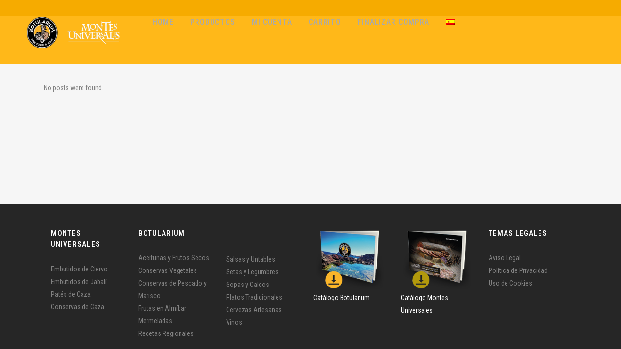

--- FILE ---
content_type: text/html; charset=UTF-8
request_url: https://tienda.botularium.com/stacks/categoria-montes/
body_size: 16714
content:
<!DOCTYPE html>
<html lang="es-ES">
<head>
	<meta charset="UTF-8" />
	
				<meta name="viewport" content="width=device-width,initial-scale=1,user-scalable=no">
		
            
            
	<link rel="profile" href="http://gmpg.org/xfn/11" />
	<link rel="pingback" href="https://tienda.botularium.com/xmlrpc.php" />

	<link rel="dns-prefetch" href="//cdn.hu-manity.co" />
		<!-- Cookie Compliance -->
		<script type="text/javascript">var huOptions = {"appID":"tiendabotulariumcom-e7fde45","currentLanguage":"es","blocking":false,"globalCookie":false,"isAdmin":false,"privacyConsent":true,"forms":[]};</script>
		<script type="text/javascript" src="https://cdn.hu-manity.co/hu-banner.min.js"></script>			<script language="javascript">
				writeCookie();
				function writeCookie()
				{
					the_cookie = document.cookie;
					if( the_cookie ){
						if( window.devicePixelRatio >= 2 ){
							the_cookie = "pixel_ratio="+window.devicePixelRatio+";"+the_cookie;
							document.cookie = the_cookie;
							//location = '';
						}
					}
				}
			</script>

			<meta name='robots' content='index, follow, max-image-preview:large, max-snippet:-1, max-video-preview:-1' />
	<style>img:is([sizes="auto" i], [sizes^="auto," i]) { contain-intrinsic-size: 3000px 1500px }</style>
	
	<!-- This site is optimized with the Yoast SEO plugin v26.6 - https://yoast.com/wordpress/plugins/seo/ -->
	<title>Categoría Montes archivos | Botularium | Montes Universales</title>
	<link rel="canonical" href="https://tienda.botularium.com/stacks/categoria-montes/" />
	<meta property="og:locale" content="es_ES" />
	<meta property="og:type" content="article" />
	<meta property="og:title" content="Categoría Montes archivos | Botularium | Montes Universales" />
	<meta property="og:url" content="https://tienda.botularium.com/stacks/categoria-montes/" />
	<meta property="og:site_name" content="Botularium | Montes Universales" />
	<meta name="twitter:card" content="summary_large_image" />
	<script type="application/ld+json" class="yoast-schema-graph">{"@context":"https://schema.org","@graph":[{"@type":"CollectionPage","@id":"https://tienda.botularium.com/stacks/categoria-montes/","url":"https://tienda.botularium.com/stacks/categoria-montes/","name":"Categoría Montes archivos | Botularium | Montes Universales","isPartOf":{"@id":"https://tienda.botularium.com/#website"},"breadcrumb":{"@id":"https://tienda.botularium.com/stacks/categoria-montes/#breadcrumb"},"inLanguage":"es"},{"@type":"BreadcrumbList","@id":"https://tienda.botularium.com/stacks/categoria-montes/#breadcrumb","itemListElement":[{"@type":"ListItem","position":1,"name":"Portada","item":"https://tienda.botularium.com/"},{"@type":"ListItem","position":2,"name":"Categoría Montes"}]},{"@type":"WebSite","@id":"https://tienda.botularium.com/#website","url":"https://tienda.botularium.com/","name":"Botularium | Montes Universales","description":"","publisher":{"@id":"https://tienda.botularium.com/#organization"},"potentialAction":[{"@type":"SearchAction","target":{"@type":"EntryPoint","urlTemplate":"https://tienda.botularium.com/?s={search_term_string}"},"query-input":{"@type":"PropertyValueSpecification","valueRequired":true,"valueName":"search_term_string"}}],"inLanguage":"es"},{"@type":"Organization","@id":"https://tienda.botularium.com/#organization","name":"Botularium SLU","url":"https://tienda.botularium.com/","logo":{"@type":"ImageObject","inLanguage":"es","@id":"https://tienda.botularium.com/#/schema/logo/image/","url":"https://tienda.botularium.com/wp-content/uploads/2018/06/logo_botularium.png","contentUrl":"https://tienda.botularium.com/wp-content/uploads/2018/06/logo_botularium.png","width":142,"height":142,"caption":"Botularium SLU"},"image":{"@id":"https://tienda.botularium.com/#/schema/logo/image/"},"sameAs":["https://www.facebook.com/Botularium-410873149303635"]}]}</script>
	<!-- / Yoast SEO plugin. -->


<link rel='dns-prefetch' href='//fonts.googleapis.com' />
<link rel="alternate" type="application/rss+xml" title="Botularium | Montes Universales &raquo; Feed" href="https://tienda.botularium.com/feed/" />
<link rel="alternate" type="application/rss+xml" title="Botularium | Montes Universales &raquo; Feed de los comentarios" href="https://tienda.botularium.com/comments/feed/" />
<link rel="alternate" type="application/rss+xml" title="Botularium | Montes Universales &raquo; Categoría Montes Stack Feed" href="https://tienda.botularium.com/stacks/categoria-montes/feed/" />
		<!-- This site uses the Google Analytics by ExactMetrics plugin v8.11.1 - Using Analytics tracking - https://www.exactmetrics.com/ -->
							<script src="//www.googletagmanager.com/gtag/js?id=G-CD98W1CB4F"  data-cfasync="false" data-wpfc-render="false" type="text/javascript" async></script>
			<script data-cfasync="false" data-wpfc-render="false" type="text/javascript">
				var em_version = '8.11.1';
				var em_track_user = true;
				var em_no_track_reason = '';
								var ExactMetricsDefaultLocations = {"page_location":"https:\/\/tienda.botularium.com\/stacks\/categoria-montes\/"};
								if ( typeof ExactMetricsPrivacyGuardFilter === 'function' ) {
					var ExactMetricsLocations = (typeof ExactMetricsExcludeQuery === 'object') ? ExactMetricsPrivacyGuardFilter( ExactMetricsExcludeQuery ) : ExactMetricsPrivacyGuardFilter( ExactMetricsDefaultLocations );
				} else {
					var ExactMetricsLocations = (typeof ExactMetricsExcludeQuery === 'object') ? ExactMetricsExcludeQuery : ExactMetricsDefaultLocations;
				}

								var disableStrs = [
										'ga-disable-G-CD98W1CB4F',
									];

				/* Function to detect opted out users */
				function __gtagTrackerIsOptedOut() {
					for (var index = 0; index < disableStrs.length; index++) {
						if (document.cookie.indexOf(disableStrs[index] + '=true') > -1) {
							return true;
						}
					}

					return false;
				}

				/* Disable tracking if the opt-out cookie exists. */
				if (__gtagTrackerIsOptedOut()) {
					for (var index = 0; index < disableStrs.length; index++) {
						window[disableStrs[index]] = true;
					}
				}

				/* Opt-out function */
				function __gtagTrackerOptout() {
					for (var index = 0; index < disableStrs.length; index++) {
						document.cookie = disableStrs[index] + '=true; expires=Thu, 31 Dec 2099 23:59:59 UTC; path=/';
						window[disableStrs[index]] = true;
					}
				}

				if ('undefined' === typeof gaOptout) {
					function gaOptout() {
						__gtagTrackerOptout();
					}
				}
								window.dataLayer = window.dataLayer || [];

				window.ExactMetricsDualTracker = {
					helpers: {},
					trackers: {},
				};
				if (em_track_user) {
					function __gtagDataLayer() {
						dataLayer.push(arguments);
					}

					function __gtagTracker(type, name, parameters) {
						if (!parameters) {
							parameters = {};
						}

						if (parameters.send_to) {
							__gtagDataLayer.apply(null, arguments);
							return;
						}

						if (type === 'event') {
														parameters.send_to = exactmetrics_frontend.v4_id;
							var hookName = name;
							if (typeof parameters['event_category'] !== 'undefined') {
								hookName = parameters['event_category'] + ':' + name;
							}

							if (typeof ExactMetricsDualTracker.trackers[hookName] !== 'undefined') {
								ExactMetricsDualTracker.trackers[hookName](parameters);
							} else {
								__gtagDataLayer('event', name, parameters);
							}
							
						} else {
							__gtagDataLayer.apply(null, arguments);
						}
					}

					__gtagTracker('js', new Date());
					__gtagTracker('set', {
						'developer_id.dNDMyYj': true,
											});
					if ( ExactMetricsLocations.page_location ) {
						__gtagTracker('set', ExactMetricsLocations);
					}
										__gtagTracker('config', 'G-CD98W1CB4F', {"forceSSL":"true"} );
										window.gtag = __gtagTracker;										(function () {
						/* https://developers.google.com/analytics/devguides/collection/analyticsjs/ */
						/* ga and __gaTracker compatibility shim. */
						var noopfn = function () {
							return null;
						};
						var newtracker = function () {
							return new Tracker();
						};
						var Tracker = function () {
							return null;
						};
						var p = Tracker.prototype;
						p.get = noopfn;
						p.set = noopfn;
						p.send = function () {
							var args = Array.prototype.slice.call(arguments);
							args.unshift('send');
							__gaTracker.apply(null, args);
						};
						var __gaTracker = function () {
							var len = arguments.length;
							if (len === 0) {
								return;
							}
							var f = arguments[len - 1];
							if (typeof f !== 'object' || f === null || typeof f.hitCallback !== 'function') {
								if ('send' === arguments[0]) {
									var hitConverted, hitObject = false, action;
									if ('event' === arguments[1]) {
										if ('undefined' !== typeof arguments[3]) {
											hitObject = {
												'eventAction': arguments[3],
												'eventCategory': arguments[2],
												'eventLabel': arguments[4],
												'value': arguments[5] ? arguments[5] : 1,
											}
										}
									}
									if ('pageview' === arguments[1]) {
										if ('undefined' !== typeof arguments[2]) {
											hitObject = {
												'eventAction': 'page_view',
												'page_path': arguments[2],
											}
										}
									}
									if (typeof arguments[2] === 'object') {
										hitObject = arguments[2];
									}
									if (typeof arguments[5] === 'object') {
										Object.assign(hitObject, arguments[5]);
									}
									if ('undefined' !== typeof arguments[1].hitType) {
										hitObject = arguments[1];
										if ('pageview' === hitObject.hitType) {
											hitObject.eventAction = 'page_view';
										}
									}
									if (hitObject) {
										action = 'timing' === arguments[1].hitType ? 'timing_complete' : hitObject.eventAction;
										hitConverted = mapArgs(hitObject);
										__gtagTracker('event', action, hitConverted);
									}
								}
								return;
							}

							function mapArgs(args) {
								var arg, hit = {};
								var gaMap = {
									'eventCategory': 'event_category',
									'eventAction': 'event_action',
									'eventLabel': 'event_label',
									'eventValue': 'event_value',
									'nonInteraction': 'non_interaction',
									'timingCategory': 'event_category',
									'timingVar': 'name',
									'timingValue': 'value',
									'timingLabel': 'event_label',
									'page': 'page_path',
									'location': 'page_location',
									'title': 'page_title',
									'referrer' : 'page_referrer',
								};
								for (arg in args) {
																		if (!(!args.hasOwnProperty(arg) || !gaMap.hasOwnProperty(arg))) {
										hit[gaMap[arg]] = args[arg];
									} else {
										hit[arg] = args[arg];
									}
								}
								return hit;
							}

							try {
								f.hitCallback();
							} catch (ex) {
							}
						};
						__gaTracker.create = newtracker;
						__gaTracker.getByName = newtracker;
						__gaTracker.getAll = function () {
							return [];
						};
						__gaTracker.remove = noopfn;
						__gaTracker.loaded = true;
						window['__gaTracker'] = __gaTracker;
					})();
									} else {
										console.log("");
					(function () {
						function __gtagTracker() {
							return null;
						}

						window['__gtagTracker'] = __gtagTracker;
						window['gtag'] = __gtagTracker;
					})();
									}
			</script>
							<!-- / Google Analytics by ExactMetrics -->
		<script type="text/javascript">
/* <![CDATA[ */
window._wpemojiSettings = {"baseUrl":"https:\/\/s.w.org\/images\/core\/emoji\/16.0.1\/72x72\/","ext":".png","svgUrl":"https:\/\/s.w.org\/images\/core\/emoji\/16.0.1\/svg\/","svgExt":".svg","source":{"concatemoji":"https:\/\/tienda.botularium.com\/wp-includes\/js\/wp-emoji-release.min.js?ver=6.8.3"}};
/*! This file is auto-generated */
!function(s,n){var o,i,e;function c(e){try{var t={supportTests:e,timestamp:(new Date).valueOf()};sessionStorage.setItem(o,JSON.stringify(t))}catch(e){}}function p(e,t,n){e.clearRect(0,0,e.canvas.width,e.canvas.height),e.fillText(t,0,0);var t=new Uint32Array(e.getImageData(0,0,e.canvas.width,e.canvas.height).data),a=(e.clearRect(0,0,e.canvas.width,e.canvas.height),e.fillText(n,0,0),new Uint32Array(e.getImageData(0,0,e.canvas.width,e.canvas.height).data));return t.every(function(e,t){return e===a[t]})}function u(e,t){e.clearRect(0,0,e.canvas.width,e.canvas.height),e.fillText(t,0,0);for(var n=e.getImageData(16,16,1,1),a=0;a<n.data.length;a++)if(0!==n.data[a])return!1;return!0}function f(e,t,n,a){switch(t){case"flag":return n(e,"\ud83c\udff3\ufe0f\u200d\u26a7\ufe0f","\ud83c\udff3\ufe0f\u200b\u26a7\ufe0f")?!1:!n(e,"\ud83c\udde8\ud83c\uddf6","\ud83c\udde8\u200b\ud83c\uddf6")&&!n(e,"\ud83c\udff4\udb40\udc67\udb40\udc62\udb40\udc65\udb40\udc6e\udb40\udc67\udb40\udc7f","\ud83c\udff4\u200b\udb40\udc67\u200b\udb40\udc62\u200b\udb40\udc65\u200b\udb40\udc6e\u200b\udb40\udc67\u200b\udb40\udc7f");case"emoji":return!a(e,"\ud83e\udedf")}return!1}function g(e,t,n,a){var r="undefined"!=typeof WorkerGlobalScope&&self instanceof WorkerGlobalScope?new OffscreenCanvas(300,150):s.createElement("canvas"),o=r.getContext("2d",{willReadFrequently:!0}),i=(o.textBaseline="top",o.font="600 32px Arial",{});return e.forEach(function(e){i[e]=t(o,e,n,a)}),i}function t(e){var t=s.createElement("script");t.src=e,t.defer=!0,s.head.appendChild(t)}"undefined"!=typeof Promise&&(o="wpEmojiSettingsSupports",i=["flag","emoji"],n.supports={everything:!0,everythingExceptFlag:!0},e=new Promise(function(e){s.addEventListener("DOMContentLoaded",e,{once:!0})}),new Promise(function(t){var n=function(){try{var e=JSON.parse(sessionStorage.getItem(o));if("object"==typeof e&&"number"==typeof e.timestamp&&(new Date).valueOf()<e.timestamp+604800&&"object"==typeof e.supportTests)return e.supportTests}catch(e){}return null}();if(!n){if("undefined"!=typeof Worker&&"undefined"!=typeof OffscreenCanvas&&"undefined"!=typeof URL&&URL.createObjectURL&&"undefined"!=typeof Blob)try{var e="postMessage("+g.toString()+"("+[JSON.stringify(i),f.toString(),p.toString(),u.toString()].join(",")+"));",a=new Blob([e],{type:"text/javascript"}),r=new Worker(URL.createObjectURL(a),{name:"wpTestEmojiSupports"});return void(r.onmessage=function(e){c(n=e.data),r.terminate(),t(n)})}catch(e){}c(n=g(i,f,p,u))}t(n)}).then(function(e){for(var t in e)n.supports[t]=e[t],n.supports.everything=n.supports.everything&&n.supports[t],"flag"!==t&&(n.supports.everythingExceptFlag=n.supports.everythingExceptFlag&&n.supports[t]);n.supports.everythingExceptFlag=n.supports.everythingExceptFlag&&!n.supports.flag,n.DOMReady=!1,n.readyCallback=function(){n.DOMReady=!0}}).then(function(){return e}).then(function(){var e;n.supports.everything||(n.readyCallback(),(e=n.source||{}).concatemoji?t(e.concatemoji):e.wpemoji&&e.twemoji&&(t(e.twemoji),t(e.wpemoji)))}))}((window,document),window._wpemojiSettings);
/* ]]> */
</script>
<link rel='stylesheet' id='mp_stacks_style-css' href='https://tienda.botularium.com/wp-content/plugins/mp-stacks/includes/css/mp-stacks-style.css?ver=6.8.3' type='text/css' media='all' />
<link rel='stylesheet' id='mp_stacks_lightbox_css-css' href='https://tienda.botularium.com/wp-content/plugins/mp-stacks/includes/css/lightbox.css?ver=6.8.3' type='text/css' media='all' />
<link rel='stylesheet' id='layerslider-css' href='https://tienda.botularium.com/wp-content/plugins/layerslider/assets/static/layerslider/css/layerslider.css?ver=7.5.3' type='text/css' media='all' />
<style id='wp-emoji-styles-inline-css' type='text/css'>

	img.wp-smiley, img.emoji {
		display: inline !important;
		border: none !important;
		box-shadow: none !important;
		height: 1em !important;
		width: 1em !important;
		margin: 0 0.07em !important;
		vertical-align: -0.1em !important;
		background: none !important;
		padding: 0 !important;
	}
</style>
<style id='classic-theme-styles-inline-css' type='text/css'>
/*! This file is auto-generated */
.wp-block-button__link{color:#fff;background-color:#32373c;border-radius:9999px;box-shadow:none;text-decoration:none;padding:calc(.667em + 2px) calc(1.333em + 2px);font-size:1.125em}.wp-block-file__button{background:#32373c;color:#fff;text-decoration:none}
</style>
<link rel='stylesheet' id='wpml-blocks-css' href='https://tienda.botularium.com/wp-content/plugins/sitepress-multilingual-cms/dist/css/blocks/styles.css?ver=4.6.15' type='text/css' media='all' />
<link rel='stylesheet' id='woo-custom-related-products-css' href='https://tienda.botularium.com/wp-content/plugins/woo-custom-related-products/public/css/woo-custom-related-products-public.css' type='text/css' media='all' />
<style id='woocommerce-inline-inline-css' type='text/css'>
.woocommerce form .form-row .required { visibility: visible; }
</style>
<link rel='stylesheet' id='wpml-legacy-horizontal-list-0-css' href='https://tienda.botularium.com/wp-content/plugins/sitepress-multilingual-cms/templates/language-switchers/legacy-list-horizontal/style.min.css?ver=1' type='text/css' media='all' />
<style id='wpml-legacy-horizontal-list-0-inline-css' type='text/css'>
.wpml-ls-statics-footer a, .wpml-ls-statics-footer .wpml-ls-sub-menu a, .wpml-ls-statics-footer .wpml-ls-sub-menu a:link, .wpml-ls-statics-footer li:not(.wpml-ls-current-language) .wpml-ls-link, .wpml-ls-statics-footer li:not(.wpml-ls-current-language) .wpml-ls-link:link {color:#444444;background-color:#ffffff;}.wpml-ls-statics-footer a, .wpml-ls-statics-footer .wpml-ls-sub-menu a:hover,.wpml-ls-statics-footer .wpml-ls-sub-menu a:focus, .wpml-ls-statics-footer .wpml-ls-sub-menu a:link:hover, .wpml-ls-statics-footer .wpml-ls-sub-menu a:link:focus {color:#000000;background-color:#eeeeee;}.wpml-ls-statics-footer .wpml-ls-current-language > a {color:#444444;background-color:#ffffff;}.wpml-ls-statics-footer .wpml-ls-current-language:hover>a, .wpml-ls-statics-footer .wpml-ls-current-language>a:focus {color:#000000;background-color:#eeeeee;}
</style>
<link rel='stylesheet' id='wpml-menu-item-0-css' href='https://tienda.botularium.com/wp-content/plugins/sitepress-multilingual-cms/templates/language-switchers/menu-item/style.min.css?ver=1' type='text/css' media='all' />
<link rel='stylesheet' id='cms-navigation-style-base-css' href='https://tienda.botularium.com/wp-content/plugins/wpml-cms-nav/res/css/cms-navigation-base.css?ver=1.5.6' type='text/css' media='screen' />
<link rel='stylesheet' id='cms-navigation-style-css' href='https://tienda.botularium.com/wp-content/plugins/wpml-cms-nav/res/css/cms-navigation.css?ver=1.5.6' type='text/css' media='screen' />
<link rel='stylesheet' id='brands-styles-css' href='https://tienda.botularium.com/wp-content/plugins/woocommerce/assets/css/brands.css?ver=10.0.2' type='text/css' media='all' />
<link rel='stylesheet' id='xoo-cp-style-css' href='https://tienda.botularium.com/wp-content/plugins/added-to-cart-popup-woocommerce/assets/css/xoo-cp-style.css?ver=1.8.2' type='text/css' media='all' />
<style id='xoo-cp-style-inline-css' type='text/css'>
a.xoo-cp-btn-ch{
				display: none;
			}td.xoo-cp-pqty{
			    min-width: 120px;
			}
			.xoo-cp-container{
				max-width: 650px;
			}
			.xcp-btn{
				background-color: #777777;
				color: #ffffff;
				font-size: 14px;
				border-radius: 5px;
				border: 1px solid #777777;
			}
			.xcp-btn:hover{
				color: #ffffff;
			}
			td.xoo-cp-pimg{
				width: 20%;
			}
			table.xoo-cp-pdetails , table.xoo-cp-pdetails tr{
				border: 0!important;
			}
			table.xoo-cp-pdetails td{
				border-style: solid;
				border-width: 0px;
				border-color: #ebe9eb;
			}
</style>
<link rel='stylesheet' id='mediaelement-css' href='https://tienda.botularium.com/wp-includes/js/mediaelement/mediaelementplayer-legacy.min.css?ver=4.2.17' type='text/css' media='all' />
<link rel='stylesheet' id='wp-mediaelement-css' href='https://tienda.botularium.com/wp-includes/js/mediaelement/wp-mediaelement.min.css?ver=6.8.3' type='text/css' media='all' />
<link rel='stylesheet' id='bridge-default-style-css' href='https://tienda.botularium.com/wp-content/themes/bridge/style.css?ver=6.8.3' type='text/css' media='all' />
<link rel='stylesheet' id='bridge-qode-font_awesome-css' href='https://tienda.botularium.com/wp-content/themes/bridge/css/font-awesome/css/font-awesome.min.css?ver=6.8.3' type='text/css' media='all' />
<link rel='stylesheet' id='bridge-qode-font_elegant-css' href='https://tienda.botularium.com/wp-content/themes/bridge/css/elegant-icons/style.min.css?ver=6.8.3' type='text/css' media='all' />
<link rel='stylesheet' id='bridge-qode-linea_icons-css' href='https://tienda.botularium.com/wp-content/themes/bridge/css/linea-icons/style.css?ver=6.8.3' type='text/css' media='all' />
<link rel='stylesheet' id='bridge-qode-dripicons-css' href='https://tienda.botularium.com/wp-content/themes/bridge/css/dripicons/dripicons.css?ver=6.8.3' type='text/css' media='all' />
<link rel='stylesheet' id='bridge-qode-kiko-css' href='https://tienda.botularium.com/wp-content/themes/bridge/css/kiko/kiko-all.css?ver=6.8.3' type='text/css' media='all' />
<link rel='stylesheet' id='bridge-qode-font_awesome_5-css' href='https://tienda.botularium.com/wp-content/themes/bridge/css/font-awesome-5/css/font-awesome-5.min.css?ver=6.8.3' type='text/css' media='all' />
<link rel='stylesheet' id='bridge-stylesheet-css' href='https://tienda.botularium.com/wp-content/themes/bridge/css/stylesheet.min.css?ver=6.8.3' type='text/css' media='all' />
<style id='bridge-stylesheet-inline-css' type='text/css'>
   .archive.disabled_footer_top .footer_top_holder, .archive.disabled_footer_bottom .footer_bottom_holder { display: none;}


</style>
<link rel='stylesheet' id='bridge-woocommerce-css' href='https://tienda.botularium.com/wp-content/themes/bridge/css/woocommerce.min.css?ver=6.8.3' type='text/css' media='all' />
<link rel='stylesheet' id='bridge-woocommerce-responsive-css' href='https://tienda.botularium.com/wp-content/themes/bridge/css/woocommerce_responsive.min.css?ver=6.8.3' type='text/css' media='all' />
<link rel='stylesheet' id='bridge-print-css' href='https://tienda.botularium.com/wp-content/themes/bridge/css/print.css?ver=6.8.3' type='text/css' media='all' />
<link rel='stylesheet' id='bridge-style-dynamic-css' href='https://tienda.botularium.com/wp-content/themes/bridge/css/style_dynamic_callback.php?ver=6.8.3' type='text/css' media='all' />
<link rel='stylesheet' id='bridge-responsive-css' href='https://tienda.botularium.com/wp-content/themes/bridge/css/responsive.min.css?ver=6.8.3' type='text/css' media='all' />
<link rel='stylesheet' id='bridge-style-dynamic-responsive-css' href='https://tienda.botularium.com/wp-content/themes/bridge/css/style_dynamic_responsive_callback.php?ver=6.8.3' type='text/css' media='all' />
<link rel='stylesheet' id='js_composer_front-css' href='https://tienda.botularium.com/wp-content/plugins/js_composer/assets/css/js_composer.min.css?ver=7.7.2' type='text/css' media='all' />
<link rel='stylesheet' id='bridge-style-handle-google-fonts-css' href='https://fonts.googleapis.com/css?family=Raleway%3A100%2C200%2C300%2C400%2C500%2C600%2C700%2C800%2C900%2C100italic%2C300italic%2C400italic%2C700italic%7CRoboto+Condensed%3A100%2C200%2C300%2C400%2C500%2C600%2C700%2C800%2C900%2C100italic%2C300italic%2C400italic%2C700italic%7COpen+Sans+Condensed%3A100%2C200%2C300%2C400%2C500%2C600%2C700%2C800%2C900%2C100italic%2C300italic%2C400italic%2C700italic%7CRoboto%3A100%2C200%2C300%2C400%2C500%2C600%2C700%2C800%2C900%2C100italic%2C300italic%2C400italic%2C700italic%7COpen+Sans%3A100%2C200%2C300%2C400%2C500%2C600%2C700%2C800%2C900%2C100italic%2C300italic%2C400italic%2C700italic&#038;subset=latin%2Clatin-ext&#038;ver=1.0.0' type='text/css' media='all' />
<link rel='stylesheet' id='bridge-core-dashboard-style-css' href='https://tienda.botularium.com/wp-content/plugins/bridge-core/modules/core-dashboard/assets/css/core-dashboard.min.css?ver=6.8.3' type='text/css' media='all' />
<link rel='stylesheet' id='childstyle-css' href='https://tienda.botularium.com/wp-content/themes/bridge-child/style.css?ver=6.8.3' type='text/css' media='all' />
<script type="text/javascript" src="https://tienda.botularium.com/wp-includes/js/jquery/jquery.min.js?ver=3.7.1" id="jquery-core-js"></script>
<script type="text/javascript" src="https://tienda.botularium.com/wp-includes/js/jquery/jquery-migrate.min.js?ver=3.4.1" id="jquery-migrate-js"></script>
<script type="text/javascript" id="layerslider-utils-js-extra">
/* <![CDATA[ */
var LS_Meta = {"v":"7.5.3","fixGSAP":"1"};
/* ]]> */
</script>
<script type="text/javascript" src="https://tienda.botularium.com/wp-content/plugins/layerslider/assets/static/layerslider/js/layerslider.utils.js?ver=7.5.3" id="layerslider-utils-js"></script>
<script type="text/javascript" src="https://tienda.botularium.com/wp-content/plugins/layerslider/assets/static/layerslider/js/layerslider.kreaturamedia.jquery.js?ver=7.5.3" id="layerslider-js"></script>
<script type="text/javascript" src="https://tienda.botularium.com/wp-content/plugins/layerslider/assets/static/layerslider/js/layerslider.transitions.js?ver=7.5.3" id="layerslider-transitions-js"></script>
<script type="text/javascript" src="https://tienda.botularium.com/wp-content/plugins/google-analytics-dashboard-for-wp/assets/js/frontend-gtag.min.js?ver=8.11.1" id="exactmetrics-frontend-script-js" async="async" data-wp-strategy="async"></script>
<script data-cfasync="false" data-wpfc-render="false" type="text/javascript" id='exactmetrics-frontend-script-js-extra'>/* <![CDATA[ */
var exactmetrics_frontend = {"js_events_tracking":"true","download_extensions":"zip,mp3,mpeg,pdf,docx,pptx,xlsx,rar","inbound_paths":"[{\"path\":\"\\\/go\\\/\",\"label\":\"affiliate\"},{\"path\":\"\\\/recommend\\\/\",\"label\":\"affiliate\"}]","home_url":"https:\/\/tienda.botularium.com","hash_tracking":"false","v4_id":"G-CD98W1CB4F"};/* ]]> */
</script>
<script type="text/javascript" src="https://tienda.botularium.com/wp-content/plugins/woo-custom-related-products/public/js/woo-custom-related-products-public.js" id="woo-custom-related-products-js"></script>
<script type="text/javascript" src="https://tienda.botularium.com/wp-content/plugins/woocommerce/assets/js/js-cookie/js.cookie.min.js?ver=2.1.4-wc.10.0.2" id="js-cookie-js" defer="defer" data-wp-strategy="defer"></script>
<script type="text/javascript" id="wc-cart-fragments-js-extra">
/* <![CDATA[ */
var wc_cart_fragments_params = {"ajax_url":"\/wp-admin\/admin-ajax.php","wc_ajax_url":"\/?wc-ajax=%%endpoint%%","cart_hash_key":"wc_cart_hash_fc8f0e2f1baafcb14ad5c5ea4b84a6a6","fragment_name":"wc_fragments_fc8f0e2f1baafcb14ad5c5ea4b84a6a6","request_timeout":"5000"};
/* ]]> */
</script>
<script type="text/javascript" src="https://tienda.botularium.com/wp-content/plugins/woocommerce/assets/js/frontend/cart-fragments.min.js?ver=10.0.2" id="wc-cart-fragments-js" defer="defer" data-wp-strategy="defer"></script>
<script type="text/javascript" src="https://tienda.botularium.com/wp-content/plugins/woocommerce/assets/js/jquery-blockui/jquery.blockUI.min.js?ver=2.7.0-wc.10.0.2" id="jquery-blockui-js" defer="defer" data-wp-strategy="defer"></script>
<script type="text/javascript" id="woocommerce-js-extra">
/* <![CDATA[ */
var woocommerce_params = {"ajax_url":"\/wp-admin\/admin-ajax.php","wc_ajax_url":"\/?wc-ajax=%%endpoint%%","i18n_password_show":"Mostrar contrase\u00f1a","i18n_password_hide":"Ocultar contrase\u00f1a"};
/* ]]> */
</script>
<script type="text/javascript" src="https://tienda.botularium.com/wp-content/plugins/woocommerce/assets/js/frontend/woocommerce.min.js?ver=10.0.2" id="woocommerce-js" defer="defer" data-wp-strategy="defer"></script>
<script type="text/javascript" src="https://tienda.botularium.com/wp-content/plugins/woocommerce/assets/js/select2/select2.full.min.js?ver=4.0.3-wc.10.0.2" id="select2-js" defer="defer" data-wp-strategy="defer"></script>
<script></script><meta name="generator" content="Powered by LayerSlider 7.5.3 - Build Heros, Sliders, and Popups. Create Animations and Beautiful, Rich Web Content as Easy as Never Before on WordPress." />
<!-- LayerSlider updates and docs at: https://layerslider.com -->
<link rel="https://api.w.org/" href="https://tienda.botularium.com/wp-json/" /><link rel="EditURI" type="application/rsd+xml" title="RSD" href="https://tienda.botularium.com/xmlrpc.php?rsd" />
<meta name="generator" content="WordPress 6.8.3" />
<meta name="generator" content="WooCommerce 10.0.2" />
<meta name="generator" content="WPML ver:4.6.15 stt:1,2;" />
<script type="text/javascript">
(function(url){
	if(/(?:Chrome\/26\.0\.1410\.63 Safari\/537\.31|WordfenceTestMonBot)/.test(navigator.userAgent)){ return; }
	var addEvent = function(evt, handler) {
		if (window.addEventListener) {
			document.addEventListener(evt, handler, false);
		} else if (window.attachEvent) {
			document.attachEvent('on' + evt, handler);
		}
	};
	var removeEvent = function(evt, handler) {
		if (window.removeEventListener) {
			document.removeEventListener(evt, handler, false);
		} else if (window.detachEvent) {
			document.detachEvent('on' + evt, handler);
		}
	};
	var evts = 'contextmenu dblclick drag dragend dragenter dragleave dragover dragstart drop keydown keypress keyup mousedown mousemove mouseout mouseover mouseup mousewheel scroll'.split(' ');
	var logHuman = function() {
		if (window.wfLogHumanRan) { return; }
		window.wfLogHumanRan = true;
		var wfscr = document.createElement('script');
		wfscr.type = 'text/javascript';
		wfscr.async = true;
		wfscr.src = url + '&r=' + Math.random();
		(document.getElementsByTagName('head')[0]||document.getElementsByTagName('body')[0]).appendChild(wfscr);
		for (var i = 0; i < evts.length; i++) {
			removeEvent(evts[i], logHuman);
		}
	};
	for (var i = 0; i < evts.length; i++) {
		addEvent(evts[i], logHuman);
	}
})('//tienda.botularium.com/?wordfence_lh=1&hid=7CE673311D71B1E5946CB3858DD07C05');
</script>	<noscript><style>.woocommerce-product-gallery{ opacity: 1 !important; }</style></noscript>
	<style type="text/css">.recentcomments a{display:inline !important;padding:0 !important;margin:0 !important;}</style><meta name="generator" content="Powered by WPBakery Page Builder - drag and drop page builder for WordPress."/>
<link rel="icon" href="https://tienda.botularium.com/wp-content/uploads/2018/06/logo_botularium-100x100.png" sizes="32x32" />
<link rel="icon" href="https://tienda.botularium.com/wp-content/uploads/2018/06/logo_botularium.png" sizes="192x192" />
<link rel="apple-touch-icon" href="https://tienda.botularium.com/wp-content/uploads/2018/06/logo_botularium.png" />
<meta name="msapplication-TileImage" content="https://tienda.botularium.com/wp-content/uploads/2018/06/logo_botularium.png" />
		<style type="text/css" id="wp-custom-css">
			.q_accordion_holder {
    margin: 60px 0 30px !important;
}

.postid-2362 header, .postid-2363 header,
.postid-2366 header, .postid-2367 header {
    background: #ffb819 !important;
}
.postid-2362 header span, .postid-2363 header span,
.postid-2366 header span, .postid-2367 header span {
    color: #000 !important;
}

.nostock-class {
	color: #7d0000;
}


/*20221107*/
.woocommerce-notices-wrapper {
    margin-top: 7% !important;
}		</style>
		<noscript><style> .wpb_animate_when_almost_visible { opacity: 1; }</style></noscript></head>

<body class="archive tax-mp_stacks term-categoria-montes term-102 wp-theme-bridge wp-child-theme-bridge-child theme-bridge bridge-core-3.2.0 cookies-not-set woocommerce-no-js mp-stacks-queried-object-id-102  qode-title-hidden hide_top_bar_on_mobile_header columns-4 qode-child-theme-ver-1.0.0 qode-theme-ver-30.8.8.5 qode-theme-bridge disabled_footer_bottom qode_advanced_footer_responsive_1000 qode_header_in_grid qode-wpml-enabled wpb-js-composer js-comp-ver-7.7.2 vc_responsive" itemscope itemtype="http://schema.org/WebPage">




<div class="wrapper">
	<div class="wrapper_inner">

    
		<!-- Google Analytics start -->
				<!-- Google Analytics end -->

		
	<header class="has_woocommerce_dropdown  has_top scroll_top  stick with_hover_bg_color menu_position_left page_header">
	<div class="header_inner clearfix">
				<div class="header_top_bottom_holder">
				<div class="header_top clearfix" style='background-color:rgba(246, 171, 0, 1);' >
				<div class="container">
			<div class="container_inner clearfix">
														<div class="left">
						<div class="inner">
													</div>
					</div>
					<div class="right">
						<div class="inner">
													</div>
					</div>
													</div>
		</div>
		</div>

			<div class="header_bottom clearfix" style=' background-color:rgba(255, 184, 25, 1);' >
								<div class="container">
					<div class="container_inner clearfix">
																				<div class="header_inner_left">
																	<div class="mobile_menu_button">
		<span>
			<i class="qode_icon_font_awesome fa fa-bars " ></i>		</span>
	</div>
								<div class="logo_wrapper" >
	<div class="q_logo">
		<a itemprop="url" href="https://tienda.botularium.com/" >
             <img itemprop="image" class="normal" src="https://tienda.botularium.com/wp-content/uploads/2018/08/logo_botularium_montes.png" alt="Logo"> 			 <img itemprop="image" class="light" src="https://tienda.botularium.com/wp-content/uploads/2018/08/logo_botularium_montes.png" alt="Logo"/> 			 <img itemprop="image" class="dark" src="https://tienda.botularium.com/wp-content/uploads/2018/08/logo_botularium_montes.png" alt="Logo"/> 			 <img itemprop="image" class="sticky" src="https://tienda.botularium.com/wp-content/uploads/2018/08/logo_botularium_montes.png" alt="Logo"/> 			 <img itemprop="image" class="mobile" src="https://tienda.botularium.com/wp-content/uploads/2018/08/logo_botularium_montes.png" alt="Logo"/> 					</a>
	</div>
	</div>															</div>
															<div class="header_inner_right">
									<div class="side_menu_button_wrapper right">
																						<div class="shopping_cart_outer">
			<div class="shopping_cart_inner">
				<div class="shopping_cart_header">
					<a class="header_cart fa fa-shopping-cart" href="https://tienda.botularium.com/carrito/">
												<span class="header_cart_span">0</span>
					</a>
					<div class="shopping_cart_dropdown">
						<div class="shopping_cart_dropdown_inner">
															<ul class="cart_list product_list_widget">
																			<li>No products in the cart.</li>
																	</ul>
						</div>
			            <a itemprop="url" href="https://tienda.botularium.com/carrito/" class="qbutton white view-cart">Cart <i class="fa fa-shopping-cart"></i></a>
						<span class="total">Total:<span><span class="woocommerce-Price-amount amount"><bdi>0,00<span class="woocommerce-Price-currencySymbol">&euro;</span></bdi></span></span></span>
					</div>
				</div>
			</div>
		</div>
											<div class="side_menu_button">
																																	
										</div>
									</div>
								</div>
							
							
							<nav class="main_menu drop_down left">
								<ul id="menu-menu-ppal-es" class=""><li id="nav-menu-item-83" class="menu-item menu-item-type-post_type menu-item-object-page menu-item-home  narrow"><a href="https://tienda.botularium.com/" class=""><i class="menu_icon blank fa"></i><span>Home</span><span class="plus"></span></a></li>
<li id="nav-menu-item-107" class="menu-item menu-item-type-post_type menu-item-object-page menu-item-has-children  has_sub narrow"><a href="https://tienda.botularium.com/productos/" class=""><i class="menu_icon blank fa"></i><span>Productos</span><span class="plus"></span></a>
<div class="second"><div class="inner"><ul>
	<li id="nav-menu-item-1564" class="menu-item menu-item-type-custom menu-item-object-custom menu-item-has-children sub"><a href="#" class=" no_link" style="cursor: default;" onclick="JavaScript: return false;"><i class="menu_icon blank fa"></i><span>Montes Universales</span><span class="plus"></span><i class="q_menu_arrow fa fa-angle-right"></i></a>
	<ul>
		<li id="nav-menu-item-85" class="menu-item menu-item-type-post_type menu-item-object-page "><a href="https://tienda.botularium.com/productos/embutidos-de-ciervo/" class=""><i class="menu_icon blank fa"></i><span>Embutidos de ciervo</span><span class="plus"></span></a></li>
		<li id="nav-menu-item-91" class="menu-item menu-item-type-post_type menu-item-object-page "><a href="https://tienda.botularium.com/productos/embutidos-de-jabali/" class=""><i class="menu_icon blank fa"></i><span>Embutidos de jabalí</span><span class="plus"></span></a></li>
		<li id="nav-menu-item-109" class="menu-item menu-item-type-post_type menu-item-object-page "><a href="https://tienda.botularium.com/productos/pates-de-caza/" class=""><i class="menu_icon blank fa"></i><span>Patés de caza</span><span class="plus"></span></a></li>
		<li id="nav-menu-item-1870" class="menu-item menu-item-type-post_type menu-item-object-page "><a href="https://tienda.botularium.com/productos/conservas-de-caza/" class=""><i class="menu_icon blank fa"></i><span>Conservas de caza</span><span class="plus"></span></a></li>
	</ul>
</li>
	<li id="nav-menu-item-1565" class="menu-item menu-item-type-custom menu-item-object-custom menu-item-has-children sub"><a href="#" class=" no_link" style="cursor: default;" onclick="JavaScript: return false;"><i class="menu_icon blank fa"></i><span>Botularium</span><span class="plus"></span><i class="q_menu_arrow fa fa-angle-right"></i></a>
	<ul>
		<li id="nav-menu-item-1573" class="menu-item menu-item-type-post_type menu-item-object-page "><a href="https://tienda.botularium.com/productos/aceitunas-y-frutos-secos/" class=""><i class="menu_icon blank fa"></i><span>Aceitunas y frutos secos</span><span class="plus"></span></a></li>
		<li id="nav-menu-item-1571" class="menu-item menu-item-type-post_type menu-item-object-page "><a href="https://tienda.botularium.com/productos/conservas-vegetales/" class=""><i class="menu_icon blank fa"></i><span>Conservas vegetales</span><span class="plus"></span></a></li>
		<li id="nav-menu-item-1570" class="menu-item menu-item-type-post_type menu-item-object-page "><a href="https://tienda.botularium.com/productos/conservas-de-pescado-y-marisco/" class=""><i class="menu_icon blank fa"></i><span>Conservas de pescado y marisco</span><span class="plus"></span></a></li>
		<li id="nav-menu-item-1569" class="menu-item menu-item-type-post_type menu-item-object-page "><a href="https://tienda.botularium.com/productos/frutas-en-almibar/" class=""><i class="menu_icon blank fa"></i><span>Frutas en almíbar</span><span class="plus"></span></a></li>
		<li id="nav-menu-item-1574" class="menu-item menu-item-type-post_type menu-item-object-page "><a href="https://tienda.botularium.com/productos/mermeladas/" class=""><i class="menu_icon blank fa"></i><span>Mermeladas</span><span class="plus"></span></a></li>
		<li id="nav-menu-item-1567" class="menu-item menu-item-type-post_type menu-item-object-page "><a href="https://tienda.botularium.com/productos/recetas-regionales/" class=""><i class="menu_icon blank fa"></i><span>Recetas Regionales</span><span class="plus"></span></a></li>
		<li id="nav-menu-item-1575" class="menu-item menu-item-type-post_type menu-item-object-page "><a href="https://tienda.botularium.com/productos/salsas-y-untables/" class=""><i class="menu_icon blank fa"></i><span>Salsas y untables</span><span class="plus"></span></a></li>
		<li id="nav-menu-item-1568" class="menu-item menu-item-type-post_type menu-item-object-page "><a href="https://tienda.botularium.com/productos/setas-y-legumbres/" class=""><i class="menu_icon blank fa"></i><span>Setas y Legumbres</span><span class="plus"></span></a></li>
		<li id="nav-menu-item-1572" class="menu-item menu-item-type-post_type menu-item-object-page "><a href="https://tienda.botularium.com/productos/sopas-y-caldos/" class=""><i class="menu_icon blank fa"></i><span>Sopas y caldos</span><span class="plus"></span></a></li>
		<li id="nav-menu-item-1566" class="menu-item menu-item-type-post_type menu-item-object-page "><a href="https://tienda.botularium.com/productos/platos-tradicionales/" class=""><i class="menu_icon blank fa"></i><span>Platos tradicionales</span><span class="plus"></span></a></li>
		<li id="nav-menu-item-1869" class="menu-item menu-item-type-post_type menu-item-object-page "><a href="https://tienda.botularium.com/productos/cervezas-artesanas/" class=""><i class="menu_icon blank fa"></i><span>Cervezas Artesanas</span><span class="plus"></span></a></li>
		<li id="nav-menu-item-1871" class="menu-item menu-item-type-post_type menu-item-object-page "><a href="https://tienda.botularium.com/productos/vinos/" class=""><i class="menu_icon blank fa"></i><span>Vinos</span><span class="plus"></span></a></li>
	</ul>
</li>
	<li id="nav-menu-item-2493" class="menu-item menu-item-type-post_type menu-item-object-page "></li>
	<li id="nav-menu-item-425" class="menu-item menu-item-type-custom menu-item-object-custom menu-item-has-children sub"><a href="" class=""><i class="menu_icon blank fa"></i><span>Alérgenos</span><span class="plus"></span><i class="q_menu_arrow fa fa-angle-right"></i></a>
	<ul>
		<li id="nav-menu-item-423" class="menu-item menu-item-type-post_type menu-item-object-page "><a href="https://tienda.botularium.com/productos/sin-gluten/" class=""><i class="menu_icon blank fa"></i><span>Sin Gluten</span><span class="plus"></span></a></li>
		<li id="nav-menu-item-422" class="menu-item menu-item-type-post_type menu-item-object-page "><a href="https://tienda.botularium.com/productos/sin-huevo/" class=""><i class="menu_icon blank fa"></i><span>Sin Huevo</span><span class="plus"></span></a></li>
		<li id="nav-menu-item-424" class="menu-item menu-item-type-post_type menu-item-object-page "><a href="https://tienda.botularium.com/productos/sin-lactosa/" class=""><i class="menu_icon blank fa"></i><span>Sin Lactosa</span><span class="plus"></span></a></li>
	</ul>
</li>
</ul></div></div>
</li>
<li id="nav-menu-item-86" class="menu-item menu-item-type-post_type menu-item-object-page  narrow"><a href="https://tienda.botularium.com/mi-cuenta/" class=""><i class="menu_icon blank fa"></i><span>Mi cuenta</span><span class="plus"></span></a></li>
<li id="nav-menu-item-87" class="menu-item menu-item-type-post_type menu-item-object-page  narrow"><a href="https://tienda.botularium.com/carrito/" class=""><i class="menu_icon blank fa"></i><span>Carrito</span><span class="plus"></span></a></li>
<li id="nav-menu-item-88" class="menu-item menu-item-type-post_type menu-item-object-page  narrow"><a href="https://tienda.botularium.com/finalizar-compra/" class=""><i class="menu_icon blank fa"></i><span>Finalizar compra</span><span class="plus"></span></a></li>
<li id="nav-menu-item-wpml-ls-38-es" class="menu-item wpml-ls-slot-38 wpml-ls-item wpml-ls-item-es wpml-ls-current-language wpml-ls-menu-item wpml-ls-first-item wpml-ls-last-item menu-item-type-wpml_ls_menu_item menu-item-object-wpml_ls_menu_item  narrow"><a href="https://tienda.botularium.com/stacks/categoria-montes/" class=""><i class="menu_icon blank fa"></i><span><img
            class="wpml-ls-flag"
            src="https://tienda.botularium.com/wp-content/plugins/sitepress-multilingual-cms/res/flags/es.png"
            alt="ES"
            width=18
            height=12
    /></span><span class="plus"></span><span class="qode-featured-icon " aria-hidden="true"></span></a></li>
</ul>							</nav>
														<nav class="mobile_menu">
	<ul id="menu-menu-ppal-es-1" class=""><li id="mobile-menu-item-83" class="menu-item menu-item-type-post_type menu-item-object-page menu-item-home "><a href="https://tienda.botularium.com/" class=""><span>Home</span></a><span class="mobile_arrow"><i class="fa fa-angle-right"></i><i class="fa fa-angle-down"></i></span></li>
<li id="mobile-menu-item-107" class="menu-item menu-item-type-post_type menu-item-object-page menu-item-has-children  has_sub"><a href="https://tienda.botularium.com/productos/" class=""><span>Productos</span></a><span class="mobile_arrow"><i class="fa fa-angle-right"></i><i class="fa fa-angle-down"></i></span>
<ul class="sub_menu">
	<li id="mobile-menu-item-1564" class="menu-item menu-item-type-custom menu-item-object-custom menu-item-has-children  has_sub"><h3><span>Montes Universales</span></h3><span class="mobile_arrow"><i class="fa fa-angle-right"></i><i class="fa fa-angle-down"></i></span>
	<ul class="sub_menu">
		<li id="mobile-menu-item-85" class="menu-item menu-item-type-post_type menu-item-object-page "><a href="https://tienda.botularium.com/productos/embutidos-de-ciervo/" class=""><span>Embutidos de ciervo</span></a><span class="mobile_arrow"><i class="fa fa-angle-right"></i><i class="fa fa-angle-down"></i></span></li>
		<li id="mobile-menu-item-91" class="menu-item menu-item-type-post_type menu-item-object-page "><a href="https://tienda.botularium.com/productos/embutidos-de-jabali/" class=""><span>Embutidos de jabalí</span></a><span class="mobile_arrow"><i class="fa fa-angle-right"></i><i class="fa fa-angle-down"></i></span></li>
		<li id="mobile-menu-item-109" class="menu-item menu-item-type-post_type menu-item-object-page "><a href="https://tienda.botularium.com/productos/pates-de-caza/" class=""><span>Patés de caza</span></a><span class="mobile_arrow"><i class="fa fa-angle-right"></i><i class="fa fa-angle-down"></i></span></li>
		<li id="mobile-menu-item-1870" class="menu-item menu-item-type-post_type menu-item-object-page "><a href="https://tienda.botularium.com/productos/conservas-de-caza/" class=""><span>Conservas de caza</span></a><span class="mobile_arrow"><i class="fa fa-angle-right"></i><i class="fa fa-angle-down"></i></span></li>
	</ul>
</li>
	<li id="mobile-menu-item-1565" class="menu-item menu-item-type-custom menu-item-object-custom menu-item-has-children  has_sub"><h3><span>Botularium</span></h3><span class="mobile_arrow"><i class="fa fa-angle-right"></i><i class="fa fa-angle-down"></i></span>
	<ul class="sub_menu">
		<li id="mobile-menu-item-1573" class="menu-item menu-item-type-post_type menu-item-object-page "><a href="https://tienda.botularium.com/productos/aceitunas-y-frutos-secos/" class=""><span>Aceitunas y frutos secos</span></a><span class="mobile_arrow"><i class="fa fa-angle-right"></i><i class="fa fa-angle-down"></i></span></li>
		<li id="mobile-menu-item-1571" class="menu-item menu-item-type-post_type menu-item-object-page "><a href="https://tienda.botularium.com/productos/conservas-vegetales/" class=""><span>Conservas vegetales</span></a><span class="mobile_arrow"><i class="fa fa-angle-right"></i><i class="fa fa-angle-down"></i></span></li>
		<li id="mobile-menu-item-1570" class="menu-item menu-item-type-post_type menu-item-object-page "><a href="https://tienda.botularium.com/productos/conservas-de-pescado-y-marisco/" class=""><span>Conservas de pescado y marisco</span></a><span class="mobile_arrow"><i class="fa fa-angle-right"></i><i class="fa fa-angle-down"></i></span></li>
		<li id="mobile-menu-item-1569" class="menu-item menu-item-type-post_type menu-item-object-page "><a href="https://tienda.botularium.com/productos/frutas-en-almibar/" class=""><span>Frutas en almíbar</span></a><span class="mobile_arrow"><i class="fa fa-angle-right"></i><i class="fa fa-angle-down"></i></span></li>
		<li id="mobile-menu-item-1574" class="menu-item menu-item-type-post_type menu-item-object-page "><a href="https://tienda.botularium.com/productos/mermeladas/" class=""><span>Mermeladas</span></a><span class="mobile_arrow"><i class="fa fa-angle-right"></i><i class="fa fa-angle-down"></i></span></li>
		<li id="mobile-menu-item-1567" class="menu-item menu-item-type-post_type menu-item-object-page "><a href="https://tienda.botularium.com/productos/recetas-regionales/" class=""><span>Recetas Regionales</span></a><span class="mobile_arrow"><i class="fa fa-angle-right"></i><i class="fa fa-angle-down"></i></span></li>
		<li id="mobile-menu-item-1575" class="menu-item menu-item-type-post_type menu-item-object-page "><a href="https://tienda.botularium.com/productos/salsas-y-untables/" class=""><span>Salsas y untables</span></a><span class="mobile_arrow"><i class="fa fa-angle-right"></i><i class="fa fa-angle-down"></i></span></li>
		<li id="mobile-menu-item-1568" class="menu-item menu-item-type-post_type menu-item-object-page "><a href="https://tienda.botularium.com/productos/setas-y-legumbres/" class=""><span>Setas y Legumbres</span></a><span class="mobile_arrow"><i class="fa fa-angle-right"></i><i class="fa fa-angle-down"></i></span></li>
		<li id="mobile-menu-item-1572" class="menu-item menu-item-type-post_type menu-item-object-page "><a href="https://tienda.botularium.com/productos/sopas-y-caldos/" class=""><span>Sopas y caldos</span></a><span class="mobile_arrow"><i class="fa fa-angle-right"></i><i class="fa fa-angle-down"></i></span></li>
		<li id="mobile-menu-item-1566" class="menu-item menu-item-type-post_type menu-item-object-page "><a href="https://tienda.botularium.com/productos/platos-tradicionales/" class=""><span>Platos tradicionales</span></a><span class="mobile_arrow"><i class="fa fa-angle-right"></i><i class="fa fa-angle-down"></i></span></li>
		<li id="mobile-menu-item-1869" class="menu-item menu-item-type-post_type menu-item-object-page "><a href="https://tienda.botularium.com/productos/cervezas-artesanas/" class=""><span>Cervezas Artesanas</span></a><span class="mobile_arrow"><i class="fa fa-angle-right"></i><i class="fa fa-angle-down"></i></span></li>
		<li id="mobile-menu-item-1871" class="menu-item menu-item-type-post_type menu-item-object-page "><a href="https://tienda.botularium.com/productos/vinos/" class=""><span>Vinos</span></a><span class="mobile_arrow"><i class="fa fa-angle-right"></i><i class="fa fa-angle-down"></i></span></li>
	</ul>
</li>
	<li id="mobile-menu-item-2493" class="menu-item menu-item-type-post_type menu-item-object-page "></li>
	<li id="mobile-menu-item-425" class="menu-item menu-item-type-custom menu-item-object-custom menu-item-has-children  has_sub"><a href="" class=""><span>Alérgenos</span></a><span class="mobile_arrow"><i class="fa fa-angle-right"></i><i class="fa fa-angle-down"></i></span>
	<ul class="sub_menu">
		<li id="mobile-menu-item-423" class="menu-item menu-item-type-post_type menu-item-object-page "><a href="https://tienda.botularium.com/productos/sin-gluten/" class=""><span>Sin Gluten</span></a><span class="mobile_arrow"><i class="fa fa-angle-right"></i><i class="fa fa-angle-down"></i></span></li>
		<li id="mobile-menu-item-422" class="menu-item menu-item-type-post_type menu-item-object-page "><a href="https://tienda.botularium.com/productos/sin-huevo/" class=""><span>Sin Huevo</span></a><span class="mobile_arrow"><i class="fa fa-angle-right"></i><i class="fa fa-angle-down"></i></span></li>
		<li id="mobile-menu-item-424" class="menu-item menu-item-type-post_type menu-item-object-page "><a href="https://tienda.botularium.com/productos/sin-lactosa/" class=""><span>Sin Lactosa</span></a><span class="mobile_arrow"><i class="fa fa-angle-right"></i><i class="fa fa-angle-down"></i></span></li>
	</ul>
</li>
</ul>
</li>
<li id="mobile-menu-item-86" class="menu-item menu-item-type-post_type menu-item-object-page "><a href="https://tienda.botularium.com/mi-cuenta/" class=""><span>Mi cuenta</span></a><span class="mobile_arrow"><i class="fa fa-angle-right"></i><i class="fa fa-angle-down"></i></span></li>
<li id="mobile-menu-item-87" class="menu-item menu-item-type-post_type menu-item-object-page "><a href="https://tienda.botularium.com/carrito/" class=""><span>Carrito</span></a><span class="mobile_arrow"><i class="fa fa-angle-right"></i><i class="fa fa-angle-down"></i></span></li>
<li id="mobile-menu-item-88" class="menu-item menu-item-type-post_type menu-item-object-page "><a href="https://tienda.botularium.com/finalizar-compra/" class=""><span>Finalizar compra</span></a><span class="mobile_arrow"><i class="fa fa-angle-right"></i><i class="fa fa-angle-down"></i></span></li>
<li id="mobile-menu-item-wpml-ls-38-es" class="menu-item wpml-ls-slot-38 wpml-ls-item wpml-ls-item-es wpml-ls-current-language wpml-ls-menu-item wpml-ls-first-item wpml-ls-last-item menu-item-type-wpml_ls_menu_item menu-item-object-wpml_ls_menu_item "><a href="https://tienda.botularium.com/stacks/categoria-montes/" class=""><span><img
            class="wpml-ls-flag"
            src="https://tienda.botularium.com/wp-content/plugins/sitepress-multilingual-cms/res/flags/es.png"
            alt="ES"
            width=18
            height=12
    /></span></a><span class="mobile_arrow"><i class="fa fa-angle-right"></i><i class="fa fa-angle-down"></i></span></li>
</ul></nav>																				</div>
					</div>
									</div>
			</div>
		</div>

</header>	<a id="back_to_top" href="#">
        <span class="fa-stack">
            <i class="qode_icon_font_awesome fa fa-arrow-up " ></i>        </span>
	</a>
	
	
    
    	
    
    <div class="content content_top_margin_none">
        <div class="content_inner  ">
    
	
				<div class="container">
            			<div class="container_inner default_template_holder clearfix">
									<div class="blog_holder blog_large_image">

	
    <!--if template name is defined than it is used our template and we can use query '$blog_query'-->
    
        <!--otherwise it is archive or category page and we don't have query-->
                    <div class="entry">
                <p>No posts were found.</p>
            </div>
            </div>
							</div>
            		</div>
		
	</div>
</div>



	<footer >
		<div class="footer_inner clearfix">
				<div class="footer_top_holder">
            			<div class="footer_top">
								<div class="container">
					<div class="container_inner">
										
<!-- MODIFICADO 20221111 -->

<div class="row">
				<div class="col-md-2 columna1-footer">
				<h5>MONTES UNIVERSALES</h5><br/>
				<div class="textwidget custom-html-widget">
					<a href="/productos/embutidos-de-ciervo/">Embutidos de Ciervo</a><br>
					<a href="/productos/embutidos-de-jabali/">Embutidos de Jabalí</a><br>
					<a href="/productos/pates-de-caza/">Patés de Caza</a><br>
					<a href="/productos/conservas-de-caza/">Conservas de Caza</a><br>
				</div>
			</div>

			<div class="col-md-2 columna2-footer">
				<h5>BOTULARIUM</h5><br/>
				<div class="textwidget custom-html-widget">
					<a href="/productos/aceitunas-y-frutos-secos/">Aceitunas y Frutos Secos</a><br>
					<a href="/productos/conservas-vegetales/">Conservas Vegetales</a><br>
					<a href="/productos/conservas-de-pescado-y-marisco/">Conservas de Pescado y Marisco</a><br>
					<a href="/productos/frutas-en-almibar/">Frutas en Almíbar</a><br>
					<a href="/productos/mermeladas/">Mermeladas</a><br>		
					<a href="/productos/recetas-regionales/">Recetas Regionales</a><br>
				</div>	
			</div>

			<div class="col-md-2 columna3-footer">
				<h5></h5><br/><br/>
				<div class="textwidget custom-html-widget">
					<a href="/productos/salsas-y-untables/">Salsas y Untables</a><br>
					<a href="/productos/setas-y-legumbres/">Setas y Legumbres</a><br>
					<a href="/productos/sopas-y-caldos/">Sopas y Caldos</a><br>
					<a href="/productos/platos-tradicionales/">Platos Tradicionales</a><br>	
					<a href="/productos/cervezas-artesanas/">Cervezas Artesanas</a><br>
					<a href="/productos/vinos/">Vinos</a><br>
				</div>	
			</div>

			<div class="col-md-2 columna4-footer">
				<a href="/catalogos/botularium-catalogo.pdf" class="catalogo-footer" target="_blank"><img src="/wp-content/uploads/2020/04/catalogo-botularium.png" alt="Catálogo Botularium" class="catalogo-footer"></a> <br>
				<a href="/catalogos/botularium-catalogo.pdf" class="txt-catalogo-footer" target="_blank">Catálogo Botularium</a>
			</div>

			<div class="col-md-2 columna5-footer">
				<a href="/catalogos/montes-universales-catalogo.pdf" class="catalogo-footer" target="_blank"><img src="/wp-content/uploads/2020/04/catalogo-montes-universales.png" class="catalogo-footer" alt="Catálogo Montes Universales"></a><br>
				<a href="/catalogos/montes-universales-catalogo.pdf" class="txt-catalogo-footer" target="_blank">Catálogo Montes Universales</a>
			</div>

			<div class="col-md-2 columna6-footer">
				<h5>TEMAS LEGALES</h5><br/>
				<div class="textwidget custom-html-widget">
					<a href="/aviso-legal/" target="_blank">Aviso Legal</a><br>
					<a href="/politica-de-privacidad/" target="_blank">Política de Privacidad</a><br>
					<a href="/politica-de-cookies/" target="_blank">Uso de Cookies</a>
				</div>
			</div>	
	</div>


<!-- FIN --->					
<!-- MODIFICADO: ocultamos	
							<div class="four_columns clearfix">
								<div class="column1 footer_col1">
									<div class="column_inner">
																			</div>
								</div>
								<div class="column2 footer_col2">
									<div class="column_inner">
																			</div>
								</div>
								<div class="column3 footer_col3">
									<div class="column_inner">
																			</div>
								</div>
								<div class="column4 footer_col4">
									<div class="column_inner">
																			</div>
								</div>
							</div>
-->							
															</div>
				</div>
							</div>
					</div>
							<div class="footer_bottom_holder">
                									<div class="footer_bottom">
							</div>
								</div>
				</div>
	</footer>
		
</div>
</div>
<script type="speculationrules">
{"prefetch":[{"source":"document","where":{"and":[{"href_matches":"\/*"},{"not":{"href_matches":["\/wp-*.php","\/wp-admin\/*","\/wp-content\/uploads\/*","\/wp-content\/*","\/wp-content\/plugins\/*","\/wp-content\/themes\/bridge-child\/*","\/wp-content\/themes\/bridge\/*","\/*\\?(.+)"]}},{"not":{"selector_matches":"a[rel~=\"nofollow\"]"}},{"not":{"selector_matches":".no-prefetch, .no-prefetch a"}}]},"eagerness":"conservative"}]}
</script>

<div class="xoo-cp-opac"></div>
<div class="xoo-cp-modal">
	<div class="xoo-cp-container">
		<div class="xoo-cp-outer">
			<div class="xoo-cp-cont-opac"></div>
			<span class="xoo-cp-preloader xoo-cp-icon-spinner"></span>
		</div>
		<span class="xoo-cp-close xoo-cp-icon-cross"></span>

		<div class="xoo-cp-content"></div>
			
			
		<div class="xoo-cp-btns">
			<a class="xoo-cp-btn-vc xcp-btn" href="https://tienda.botularium.com/carrito/">Ver carrito</a>
			<a class="xoo-cp-btn-ch xcp-btn" href="https://tienda.botularium.com/finalizar-compra/">Finalizar compra</a>
			<a class="xoo-cp-close xcp-btn">Seguir comprando</a>
		</div>
			</div>
</div>


<div class="xoo-cp-notice-box" style="display: none;">
	<div>
	  <span class="xoo-cp-notice"></span>
	</div>
</div>
	<script type='text/javascript'>
		(function () {
			var c = document.body.className;
			c = c.replace(/woocommerce-no-js/, 'woocommerce-js');
			document.body.className = c;
		})();
	</script>
	<link rel='stylesheet' id='wc-blocks-style-css' href='https://tienda.botularium.com/wp-content/plugins/woocommerce/assets/client/blocks/wc-blocks.css?ver=wc-10.0.2' type='text/css' media='all' />
<script type="text/javascript" src="https://tienda.botularium.com/wp-content/plugins/mp-stacks/includes/js/elementQuery.min.js?ver=1.0.6.9" id="mp_stacks_element_queries-js"></script>
<script type="text/javascript" src="https://tienda.botularium.com/wp-content/plugins/mp-stacks/includes/js/lightbox.js?ver=1.0.6.9" id="mp_stacks_lightbox-js"></script>
<script type="text/javascript" id="mp_stacks_front_end_js-js-extra">
/* <![CDATA[ */
var mp_stacks_frontend_vars = {"ajaxurl":"https:\/\/tienda.botularium.com\/wp-admin\/admin-ajax.php","ajax_nonce_value":"0077b77764","stacks_plugin_url":"https:\/\/tienda.botularium.com\/wp-content\/plugins\/mp-stacks\/","updating_message":"Updating brick and refreshing..."};
/* ]]> */
</script>
<script type="text/javascript" src="https://tienda.botularium.com/wp-content/plugins/mp-stacks/includes/js/mp-stacks-front-end.js?ver=1.0.6.9" id="mp_stacks_front_end_js-js"></script>
<script type="text/javascript" id="xoo-cp-js-js-extra">
/* <![CDATA[ */
var xoo_cp_localize = {"adminurl":"https:\/\/tienda.botularium.com\/wp-admin\/admin-ajax.php","homeurl":"https:\/\/tienda.botularium.com","wc_ajax_url":"\/?wc-ajax=%%endpoint%%","reset_cart":""};
/* ]]> */
</script>
<script type="text/javascript" src="https://tienda.botularium.com/wp-content/plugins/added-to-cart-popup-woocommerce/assets/js/xoo-cp-js.js?ver=1.8.2" id="xoo-cp-js-js"></script>
<script type="text/javascript" src="https://tienda.botularium.com/wp-includes/js/jquery/ui/core.min.js?ver=1.13.3" id="jquery-ui-core-js"></script>
<script type="text/javascript" src="https://tienda.botularium.com/wp-includes/js/jquery/ui/tabs.min.js?ver=1.13.3" id="jquery-ui-tabs-js"></script>
<script type="text/javascript" src="https://tienda.botularium.com/wp-includes/js/jquery/ui/accordion.min.js?ver=1.13.3" id="jquery-ui-accordion-js"></script>
<script type="text/javascript" src="https://tienda.botularium.com/wp-content/themes/bridge/js/plugins/doubletaptogo.js?ver=6.8.3" id="doubleTapToGo-js"></script>
<script type="text/javascript" src="https://tienda.botularium.com/wp-content/themes/bridge/js/plugins/modernizr.min.js?ver=6.8.3" id="modernizr-js"></script>
<script type="text/javascript" src="https://tienda.botularium.com/wp-content/themes/bridge/js/plugins/jquery.appear.js?ver=6.8.3" id="appear-js"></script>
<script type="text/javascript" src="https://tienda.botularium.com/wp-includes/js/hoverIntent.min.js?ver=1.10.2" id="hoverIntent-js"></script>
<script type="text/javascript" src="https://tienda.botularium.com/wp-content/themes/bridge/js/plugins/jquery.prettyPhoto.js?ver=6.8.3" id="prettyphoto-js"></script>
<script type="text/javascript" id="mediaelement-core-js-before">
/* <![CDATA[ */
var mejsL10n = {"language":"es","strings":{"mejs.download-file":"Descargar archivo","mejs.install-flash":"Est\u00e1s usando un navegador que no tiene Flash activo o instalado. Por favor, activa el componente del reproductor Flash o descarga la \u00faltima versi\u00f3n desde https:\/\/get.adobe.com\/flashplayer\/","mejs.fullscreen":"Pantalla completa","mejs.play":"Reproducir","mejs.pause":"Pausa","mejs.time-slider":"Control de tiempo","mejs.time-help-text":"Usa las teclas de direcci\u00f3n izquierda\/derecha para avanzar un segundo y las flechas arriba\/abajo para avanzar diez segundos.","mejs.live-broadcast":"Transmisi\u00f3n en vivo","mejs.volume-help-text":"Utiliza las teclas de flecha arriba\/abajo para aumentar o disminuir el volumen.","mejs.unmute":"Activar el sonido","mejs.mute":"Silenciar","mejs.volume-slider":"Control de volumen","mejs.video-player":"Reproductor de v\u00eddeo","mejs.audio-player":"Reproductor de audio","mejs.captions-subtitles":"Pies de foto \/ Subt\u00edtulos","mejs.captions-chapters":"Cap\u00edtulos","mejs.none":"Ninguna","mejs.afrikaans":"Afrik\u00e1ans","mejs.albanian":"Albano","mejs.arabic":"\u00c1rabe","mejs.belarusian":"Bielorruso","mejs.bulgarian":"B\u00falgaro","mejs.catalan":"Catal\u00e1n","mejs.chinese":"Chino","mejs.chinese-simplified":"Chino (Simplificado)","mejs.chinese-traditional":"Chino (Tradicional)","mejs.croatian":"Croata","mejs.czech":"Checo","mejs.danish":"Dan\u00e9s","mejs.dutch":"Neerland\u00e9s","mejs.english":"Ingl\u00e9s","mejs.estonian":"Estonio","mejs.filipino":"Filipino","mejs.finnish":"Fin\u00e9s","mejs.french":"Franc\u00e9s","mejs.galician":"Gallego","mejs.german":"Alem\u00e1n","mejs.greek":"Griego","mejs.haitian-creole":"Creole haitiano","mejs.hebrew":"Hebreo","mejs.hindi":"Indio","mejs.hungarian":"H\u00fangaro","mejs.icelandic":"Island\u00e9s","mejs.indonesian":"Indonesio","mejs.irish":"Irland\u00e9s","mejs.italian":"Italiano","mejs.japanese":"Japon\u00e9s","mejs.korean":"Coreano","mejs.latvian":"Let\u00f3n","mejs.lithuanian":"Lituano","mejs.macedonian":"Macedonio","mejs.malay":"Malayo","mejs.maltese":"Malt\u00e9s","mejs.norwegian":"Noruego","mejs.persian":"Persa","mejs.polish":"Polaco","mejs.portuguese":"Portugu\u00e9s","mejs.romanian":"Rumano","mejs.russian":"Ruso","mejs.serbian":"Serbio","mejs.slovak":"Eslovaco","mejs.slovenian":"Esloveno","mejs.spanish":"Espa\u00f1ol","mejs.swahili":"Swahili","mejs.swedish":"Sueco","mejs.tagalog":"Tagalo","mejs.thai":"Tailand\u00e9s","mejs.turkish":"Turco","mejs.ukrainian":"Ukraniano","mejs.vietnamese":"Vietnamita","mejs.welsh":"Gal\u00e9s","mejs.yiddish":"Yiddish"}};
/* ]]> */
</script>
<script type="text/javascript" src="https://tienda.botularium.com/wp-includes/js/mediaelement/mediaelement-and-player.min.js?ver=4.2.17" id="mediaelement-core-js"></script>
<script type="text/javascript" src="https://tienda.botularium.com/wp-includes/js/mediaelement/mediaelement-migrate.min.js?ver=6.8.3" id="mediaelement-migrate-js"></script>
<script type="text/javascript" id="mediaelement-js-extra">
/* <![CDATA[ */
var _wpmejsSettings = {"pluginPath":"\/wp-includes\/js\/mediaelement\/","classPrefix":"mejs-","stretching":"responsive","audioShortcodeLibrary":"mediaelement","videoShortcodeLibrary":"mediaelement"};
/* ]]> */
</script>
<script type="text/javascript" src="https://tienda.botularium.com/wp-includes/js/mediaelement/wp-mediaelement.min.js?ver=6.8.3" id="wp-mediaelement-js"></script>
<script type="text/javascript" src="https://tienda.botularium.com/wp-content/themes/bridge/js/plugins/jquery.waitforimages.js?ver=6.8.3" id="waitforimages-js"></script>
<script type="text/javascript" src="https://tienda.botularium.com/wp-includes/js/jquery/jquery.form.min.js?ver=4.3.0" id="jquery-form-js"></script>
<script type="text/javascript" src="https://tienda.botularium.com/wp-content/themes/bridge/js/plugins/waypoints.min.js?ver=6.8.3" id="waypoints-js"></script>
<script type="text/javascript" src="https://tienda.botularium.com/wp-content/themes/bridge/js/plugins/jquery.easing.1.3.js?ver=6.8.3" id="easing-js"></script>
<script type="text/javascript" src="https://tienda.botularium.com/wp-content/themes/bridge/js/plugins/jquery.mousewheel.min.js?ver=6.8.3" id="mousewheel-js"></script>
<script type="text/javascript" src="https://tienda.botularium.com/wp-content/themes/bridge/js/plugins/jquery.isotope.min.js?ver=6.8.3" id="isotope-js"></script>
<script type="text/javascript" src="https://tienda.botularium.com/wp-content/themes/bridge/js/plugins/skrollr.js?ver=6.8.3" id="skrollr-js"></script>
<script type="text/javascript" src="https://tienda.botularium.com/wp-content/themes/bridge/js/default_dynamic_callback.php?ver=6.8.3" id="bridge-default-dynamic-js"></script>
<script type="text/javascript" id="bridge-default-js-extra">
/* <![CDATA[ */
var QodeAdminAjax = {"ajaxurl":"https:\/\/tienda.botularium.com\/wp-admin\/admin-ajax.php"};
var qodeGlobalVars = {"vars":{"qodeAddingToCartLabel":"Adding to Cart...","page_scroll_amount_for_sticky":false,"commentSentLabel":"Comment has been sent!"}};
/* ]]> */
</script>
<script type="text/javascript" src="https://tienda.botularium.com/wp-content/themes/bridge/js/default.min.js?ver=6.8.3" id="bridge-default-js"></script>
<script type="text/javascript" id="bridge-default-js-after">
/* <![CDATA[ */
$j('a.add_to_cart_button').click(function(){
$j(this).append('<img class="spinner_class" id="spinner_class" src="/wp-content/uploads/2018/07/deer_loading.gif" width="16px" height="16px"/>');
setTimeout(function(){
$j('.spinner_class').remove()}, 3000);

});
/* ]]> */
</script>
<script type="text/javascript" src="https://tienda.botularium.com/wp-content/plugins/js_composer/assets/js/dist/js_composer_front.min.js?ver=7.7.2" id="wpb_composer_front_js-js"></script>
<script type="text/javascript" src="https://tienda.botularium.com/wp-content/themes/bridge/js/woocommerce.min.js?ver=6.8.3" id="bridge-woocommerce-js"></script>
<script type="text/javascript" id="qode-like-js-extra">
/* <![CDATA[ */
var qodeLike = {"ajaxurl":"https:\/\/tienda.botularium.com\/wp-admin\/admin-ajax.php"};
/* ]]> */
</script>
<script type="text/javascript" src="https://tienda.botularium.com/wp-content/themes/bridge/js/plugins/qode-like.min.js?ver=6.8.3" id="qode-like-js"></script>
<script type="text/javascript" src="https://tienda.botularium.com/wp-content/plugins/woocommerce/assets/js/sourcebuster/sourcebuster.min.js?ver=10.0.2" id="sourcebuster-js-js"></script>
<script type="text/javascript" id="wc-order-attribution-js-extra">
/* <![CDATA[ */
var wc_order_attribution = {"params":{"lifetime":1.0e-5,"session":30,"base64":false,"ajaxurl":"https:\/\/tienda.botularium.com\/wp-admin\/admin-ajax.php","prefix":"wc_order_attribution_","allowTracking":true},"fields":{"source_type":"current.typ","referrer":"current_add.rf","utm_campaign":"current.cmp","utm_source":"current.src","utm_medium":"current.mdm","utm_content":"current.cnt","utm_id":"current.id","utm_term":"current.trm","utm_source_platform":"current.plt","utm_creative_format":"current.fmt","utm_marketing_tactic":"current.tct","session_entry":"current_add.ep","session_start_time":"current_add.fd","session_pages":"session.pgs","session_count":"udata.vst","user_agent":"udata.uag"}};
/* ]]> */
</script>
<script type="text/javascript" src="https://tienda.botularium.com/wp-content/plugins/woocommerce/assets/js/frontend/order-attribution.min.js?ver=10.0.2" id="wc-order-attribution-js"></script>
<script></script></body>
</html>

--- FILE ---
content_type: text/css
request_url: https://tienda.botularium.com/wp-content/themes/bridge-child/style.css?ver=6.8.3
body_size: 9616
content:
/*
Theme Name: Bridge Child
Theme URI: http://demo.qodeinteractive.com/bridge/
Description: A child theme of Bridge Theme
Author: Qode Interactive
Author URI: http://www.qodethemes.com/
Version: 1.0.0
Template: bridge
*/
@import url("../bridge/style.css");

/*20221130 ocultamos los botones de más y menos de la página del carrito*/
.woocommerce-cart .quantity.buttons_added .minus, .woocommerce-cart .quantity.buttons_added .plus {
    display: none !important;
}

/*Nuevos productos 20220726*/
/*Solución temporal que anotamos en Apariencia > Personalizar para que funcione. Borrarlo allí si es necesario*/



.single-onsale {
    display: none;
}


/*Idiomas en footer sólo para móvil*/
.wpml-ls-statics-footer {
    display: block;
	background-color: #3a3a3a;
}
.wpml-ls-statics-footer a {
    background-color: #3a3a3a;
}
@media only screen and (min-width: 968px) {
	.wpml-ls-statics-footer {
		display: none;
	}
}

/*Loading checkout*/
.woocommerce .blockUI.blockOverlay:before, .woocommerce .loader:before {
    height: 46px;
    width: 64px;
    position: absolute;
    top: 70%;
    left: 30%;
    margin-left: -.5em;
    margin-top: -.5em;
    display: block;
    content: "";
    -webkit-animation: none;
    -moz-animation: none;
    animation: none;
    background: url('/wp-content/uploads/2018/07/deer_loading.gif') center center;
    background-size: cover;
    line-height: 1;
    text-align: center;
    font-size: 2em;
}

/*Loading product*/
.xoo-cp-icon-spinner.xoo-cp-adding {
	    height: 16px !important;
    width: 23px !important;
    position: absolute;
    top: 70%;
    right: -10%;
    margin-left: -.5em;
    margin-top: -.5em;
    display: block;
    content: "";
    -webkit-animation: none;
    -moz-animation: none;
    animation: none;
    background-image: url('/wp-content/uploads/2018/07/deer_loading.gif');
	    background-size: cover;
    line-height: 1;
    text-align: center;
    font-size: 2em;
}
 #spinner_class {
	    height: 16px !important;
    width: 23px !important;
    position: absolute;
    top: 70% !important;
    right: 5px !important;
    margin-left: -.5em;
    margin-top: -.5em;
    display: block;
    content: "";
    -webkit-animation: none;
    -moz-animation: none;
    animation: none;
	    background-size: cover;
    line-height: 1;
    text-align: center;
    font-size: 2em;
}


@media only screen and (min-width: 968px) {
	/*Loading checkout*/
	.woocommerce .blockUI.blockOverlay:before, .woocommerce .loader:before {
		top: 50% !important;
		left: 50% !important;
		margin-left: -.5em;
		margin-top: -.5em;
	}

	/*Loading product*/
	.xoo-cp-icon-spinner.xoo-cp-adding {
		top: 50% !important;
		right: 0 !important;
		margin-left: -.5em;
		margin-top: -.5em;
	}
	 #spinner_class {
		top: 50% !important;
		right: 0 !important;
		margin-left: -.5em;
		margin-top: -.5em;
	}	
}

/*BACKGROUNDS y BANNERS HEADERS*/
/*Home*/
.home .content .container, 
.page-id-95 .content .container, .page-id-735 .content .container, 
.page-id-408 .content .container, .page-id-410 .content .container, .page-id-412 .content .container, .page-id-515 .content .container, .page-id-810 .content .container, .page-id-815 .content .container, .page-id-819 .content .container,
.page-id-1119 .content .container {
    background-image: url(/wp-content/uploads/2020/04/montes-universales-home-2.jpg);
	/*background-image: url(/wp-content/uploads/2018/07/montes-universales-home-2.jpg);*/
	background-position: center top;
	-webkit-background-size: cover;
    -moz-background-size: cover;
    -o-background-size: cover;
    background-size: cover;
    background-repeat: no-repeat;
    background-attachment: fixed;
}
.home .header_bottom, .home .header_top,
.page-id-101 .header_bottom, .page-id-101 .header_top,
.page-id-831 .header_bottom, .page-id-831 .header_top,
.page-id-15 .header_bottom, .page-id-15 .header_top,
.page-id-16 .header_bottom, .page-id-16 .header_top,
.page-id-17 .header_bottom, .page-id-17 .header_top,
.page-id-61 .header_bottom, .page-id-61 .header_top, 
.page-id-89 .header_bottom, .page-id-89 .header_top, 
.page-id-98 .header_bottom, .page-id-98 .header_top, 
.page-id-95 .header_bottom, .page-id-95 .header_top, 
.page-id-735 .header_bottom, .page-id-735 .header_top, 
.page-id-408 .header_bottom, .page-id-408 .header_top, .page-id-410 .header_bottom, .page-id-410 .header_top, .page-id-412 .header_bottom, .page-id-412 .header_top, 
.page-id-810 .header_bottom, .page-id-810 .header_top, 
.page-id-815 .header_bottom, .page-id-815 .header_top, 
.page-id-819 .header_bottom, .page-id-819 .header_top, 
.page-id-10 .header_bottom, .page-id-10 .header_top, 
.page-id-11 .header_bottom, .page-id-11 .header_top, 
.page-id-12 .header_bottom, .page-id-12 .header_top,
.page-id-515 .header_bottom, .page-id-515 .header_top,
.page-id-519 .header_bottom, .page-id-519 .header_top,
.page-id-794 .header_bottom, .page-id-794 .header_top,
.page-id-799 .header_bottom, .page-id-799 .header_top,
.page-id-803 .header_bottom, .page-id-803 .header_top,
.product-template-default .header_bottom, .product-template-default .header_top,
.page-id-641 .header_bottom, .page-id-641 .header_top,
.page-id-639 .header_bottom, .page-id-639 .header_top,
.page-id-642 .header_bottom, .page-id-642 .header_top,
.page-id-936 .header_bottom, .page-id-936 .header_top,
.page-id-940 .header_bottom, .page-id-940 .header_top,
.page-id-1119 .header_bottom, .page-id-1127 .header_bottom, .page-id-1129 .header_bottom, .page-id-1156 .header_bottom, .page-id-1159 .header_bottom,
.page-id-1119 .header_top, .page-id-1127 .header_top, .page-id-1129 .header_top, .page-id-1156 .header_top, .page-id-1159 .header_top,
.page-id-1190 .header_bottom, .page-id-1190 .header_top,
.page-id-1193 .header_bottom, .page-id-1193 .header_top,
.page-id-1236 .header_bottom, .page-id-1236 .header_top,
.page-id-1239 .header_bottom, .page-id-1239 .header_top,
.page-id-1408 .header_bottom, .page-id-1408 .header_top,
.page-id-1412 .header_bottom, .page-id-1412 .header_top,
.page-id-1119 .header_bottom, .page-id-1119 .header_top,
.page-id-1124 .header_bottom, .page-id-1124 .header_top,
.page-id-1272 .header_bottom, .page-id-1272 .header_top,
.page-id-1275 .header_bottom, .page-id-1275 .header_top,
.page-id-1514 .header_bottom, .page-id-1514 .header_top,
.page-id-1517 .header_bottom, .page-id-1517 .header_top,
.page-id-1540 .header_bottom, .page-id-1540 .header_top,
.page-id-1543 .header_bottom, .page-id-1543 .header_top,
.page-id-1790 .header_bottom, .page-id-1790 .header_top,
.page-id-1793 .header_bottom, .page-id-1793 .header_top,
.page-id-1803 .header_bottom, .page-id-1803 .header_top,
.page-id-1808 .header_bottom, .page-id-1808 .header_top {
    background-color: transparent !important;
}
.home .header_inner.clearfix,
.page-id-15 .header_inner.clearfix,
.page-id-101 .header_inner.clearfix,
.page-id-831 .header_inner.clearfix,
.page-id-16 .header_inner.clearfix,
.page-id-17 .header_inner.clearfix,
.page-id-61 .header_inner.clearfix,
.page-id-89 .header_inner.clearfix,
.page-id-98 .header_inner.clearfix,
.page-id-95 .header_inner.clearfix,
.page-id-735 .header_inner.clearfix,
.page-id-408 .header_inner.clearfix, .page-id-410 .header_inner.clearfix, .page-id-412 .header_inner.clearfix,
.page-id-810 .header_inner.clearfix, .page-id-815 .header_inner.clearfix, .page-id-819 .header_inner.clearfix,
.page-id-10 .header_inner.clearfix,
.page-id-11 .header_inner.clearfix,
.page-id-12 .header_inner.clearfix,
.product-template-default .header_inner.clearfix,
.page-id-515 .header_inner.clearfix,
.page-id-519 .header_inner.clearfix,
.page-id-794 .header_inner.clearfix,
.page-id-799 .header_inner.clearfix,
.page-id-803 .header_inner.clearfix,
.page-id-641 .header_inner.clearfix,
.page-id-642 .header_inner.clearfix,
.page-id-639 .header_inner.clearfix,
.page-id-936 .header_inner.clearfix, .page-id-940 .header_inner.clearfix,
.page-id-1119 .header_inner.clearfix, 
.page-id-1127 .header_inner.clearfix, .page-id-1129 .header_inner.clearfix, 
.page-id-1156 .header_inner.clearfix, .page-id-1159 .header_inner.clearfix,
.page-id-1190 .header_inner.clearfix, .page-id-1193 .header_inner.clearfix,
.page-id-1236 .header_inner.clearfix, .page-id-1239 .header_inner.clearfix,
.page-id-1408 .header_inner.clearfix, .page-id-1412 .header_inner.clearfix,
.page-id-1119 .header_inner.clearfix, .page-id-1124 .header_inner.clearfix,
.page-id-1272 .header_inner.clearfix, .page-id-1275 .header_inner.clearfix,
.page-id-1514 .header_inner.clearfix, .page-id-1517 .header_inner.clearfix,
.page-id-1540 .header_inner.clearfix, .page-id-1543 .header_inner.clearfix,
.page-id-1790 .header_inner.clearfix, .page-id-1793 .header_inner.clearfix,
.page-id-1803 .header_inner.clearfix, .page-id-1808 .header_inner.clearfix {
    background-color: transparent !important;
}
.home header, .page-id-15 header, .page-id-16 header, .page-id-17 header, .page-id-95 header, .page-id-735 header, .page-id-408 header, .page-id-410 header, .page-id-412 header, .page-id-810 header, .page-id-815 header, .page-id-819 header, .page-id-10 header, .page-id-11 header, .page-id-12 header, .page-id-515 header,
.page-id-641 header, .page-id-639 header, .page-id-642 header {
    background-image: url('/wp-content/uploads/2018/07/montes-universales-header.jpg') !important;
	background-position: center top;
    -webkit-background-size: cover;
    -moz-background-size: cover;
    -o-background-size: cover;
    background-size: cover;
    background-repeat: no-repeat;
}

.content .container {
	background-position: center top;
    -webkit-background-size: cover;
    -moz-background-size: cover;
    -o-background-size: cover;
    background-size: cover;
    background-repeat: no-repeat;
    background-attachment: fixed !important;
}
/*Productos*/
.page-id-95 .content .container, .page-id-375 .content .container, .page-id-408 .content .container, .page-id-410 .content .container, .page-id-412 .content .container, .page-id-810 .content .container, .page-id-815 .content .container, .page-id-819 .content .container, .page-id-519 .content .container {
    background-image: url(/wp-content/uploads/2018/07/botularium-back-home-2.jpg);
}
.product-template-default header {
    max-height: 133px !important;
}
.product-template-default header.sticky {
    max-height: 60px !important;
}
/*Sin Lactosa
.page-id-408 .content .container {
    background-image: url(/wp-content/uploads/2018/07/milk.jpg);
}
Sin Gluten
.page-id-410 .content .container {
    background-image: url(/wp-content/uploads/2018/07/gluten.jpg);
}
Sin Huevo
.page-id-412 .content .container {
    background-image: url(/wp-content/uploads/2018/07/egg.jpg);
}*/
/*Embutidos de ciervo*/
.page-id-61 .content .container, .page-id-794 .content .container {
    background-image: url(/wp-content/uploads/2018/07/montes-universales-chorizo-2.jpg);
}
.page-id-61 header, .embutido-de-ciervo header, .page-id-794 header, .deer-cold-cuts header {
    background-image: url('/wp-content/uploads/2018/07/montes-universales-header-deer.jpg') !important;
	background-position: center top;
    background-size: cover;
    background-repeat: no-repeat;
}
/*Embutidos de jabalí*/
.page-id-89 .content .container, .page-id-799 .content .container {
    background-image: url(/wp-content/uploads/2018/07/montes-universales-fuet-2.jpg);
}
.page-id-89 header, .embutido-de-jabali header, .page-id-799 header, .wild-boar-cold-cuts header {
    background-image: url('/wp-content/uploads/2018/07/montes-universales-header-boar.jpg') !important;
	background-position: center top;
    background-size: cover;
    background-repeat: no-repeat;
}
/*Patés de caza*/
.page-id-98 .content .container, .page-id-803 .content .container {
    background-image: url(/wp-content/uploads/2018/07/montes-universales-back-pate-2.jpg);
}
.page-id-98 header, .pates-de-caza header, .page-id-803 header, .pates header {
    background-image: url('/wp-content/uploads/2018/07/montes-universales-header-pates.jpg') !important;
	background-position: center top;
    background-size: cover;
    background-repeat: no-repeat;
}
/*Conservas de caza*/
.page-id-101 .content .container, .page-id-831 .content .container {
    background-image: url(/wp-content/uploads/2018/07/montes-universales-preserves-2.jpg);
}
.page-id-101 header,
.page-id-831 header {
	    background-image: url('/wp-content/uploads/2018/07/montes-universales-header-preserves.jpg') !important;
	background-position: center top;
    background-size: cover;
    background-repeat: no-repeat;
}

/*Sin lactosa
.page-id-408 .mp-stacks-grid-over-image-text-container-bottom {
    background-image: url(/wp-content/uploads/2018/07/dairy-free.png);
    background-size: 45px;
    background-repeat: no-repeat;
    margin: 5px 5px !important;
}*/
/*Sin gluten
.page-id-410 .mp-stacks-grid-over-image-text-container-bottom {
    background-image: url(/wp-content/uploads/2018/07/gluten-free.png);
    background-size: 45px;
    background-repeat: no-repeat;
    margin: 5px 5px !important;
}*/
/*Sin huevo
.page-id-412 .mp-stacks-grid-over-image-text-container-bottom {
    background-image: url(/wp-content/uploads/2018/07/egg-free.png);
    background-size: 45px;
    background-repeat: no-repeat;
    margin: 5px 5px !important;
}*/


/*Header para productos Botularium hasta que tengamos los definitivos*/
.botularium header, .botularium-en header,
.page-id-936 header, .page-id-940 header,
.page-id-1156 header, .page-id-1159 header,
.page-id-1127 header, .page-id-1129 header,
.page-id-1190 header, .page-id-1193 header,
.page-id-1236 header, .page-id-1239 header,
.page-id-1408 header, .page-id-1412 header,
.page-id-1119 header, .page-id-1124 header,
.page-id-1272 header, .page-id-1275 header,
.page-id-1514 header, .page-id-1517 header,
.page-id-1540 header, .page-id-1543 header,
.conservas-de-caza header, .game-tins header
{
    background-image: url('/wp-content/uploads/2018/08/header_botu.jpg') !important;
	background-position: center right;
    background-size: cover;
    background-repeat: no-repeat;
}

/*Colores menú para Botularium*/
.botularium nav.main_menu > ul > li > a, .botularium-en nav.main_menu > ul > li > a,
.page-id-936 nav.main_menu > ul > li > a, .page-id-940 nav.main_menu > ul > li > a,
.page-id-1156 nav.main_menu > ul > li > a, .page-id-1159 nav.main_menu > ul > li > a,
.page-id-1127 nav.main_menu > ul > li > a, .page-id-1129 nav.main_menu > ul > li > a,
.page-id-1190 nav.main_menu > ul > li > a, .page-id-1193 nav.main_menu > ul > li > a,
.page-id-1236 nav.main_menu > ul > li > a, .page-id-1239 nav.main_menu > ul > li > a,
.page-id-1408 nav.main_menu > ul > li > a, .page-id-1412 nav.main_menu > ul > li > a,
.page-id-1119 nav.main_menu > ul > li > a, .page-id-1124 nav.main_menu > ul > li > a,
.page-id-1272 nav.main_menu > ul > li > a, .page-id-1275 nav.main_menu > ul > li > a,
.page-id-1514 nav.main_menu > ul > li > a, .page-id-1517 nav.main_menu > ul > li > a,
.page-id-1540 nav.main_menu > ul > li > a, .page-id-1543 nav.main_menu > ul > li > a,
.page-id-1790 nav.main_menu > ul > li > a, .page-id-1793 nav.main_menu > ul > li > a,
.page-id-1803 nav.main_menu > ul > li > a, .page-id-1808 nav.main_menu > ul > li > a {
    color: #000;
}
.botularium nav.main_menu ul li.active a, .botularium-en nav.main_menu ul li.active a,
.page-id-936 nav.main_menu ul li.active a, .page-id-940 nav.main_menu ul li.active a,
.page-id-1156 nav.main_menu ul li.active a, .page-id-1159 nav.main_menu ul li.active a,
.page-id-1127 nav.main_menu ul li.active a, .page-id-1129 nav.main_menu ul li.active a,
.page-id-1190 nav.main_menu ul li.active a, .page-id-1193 nav.main_menu ul li.active a,
.page-id-1236 nav.main_menu ul li.active a, .page-id-1239 nav.main_menu ul li.active a,
.page-id-1408 nav.main_menu ul li.active a, .page-id-1412 nav.main_menu ul li.active a,
.page-id-1119 nav.main_menu ul li.active a, .page-id-1124 nav.main_menu ul li.active a,
.page-id-1272 nav.main_menu ul li.active a, .page-id-1275 nav.main_menu ul li.active a,
.page-id-1514 nav.main_menu ul li.active a, .page-id-1517 nav.main_menu ul li.active a,
.page-id-1540 nav.main_menu ul li.active a, .page-id-1543 nav.main_menu ul li.active a,
.page-id-1790 nav.main_menu ul li.active a, .page-id-1793 nav.main_menu ul li.active a,
.page-id-1803 nav.main_menu ul li.active a, .page-id-1808 nav.main_menu ul li.active a {
    color: #efefef;
}


/*Conservas .conservas-vegetales*/
.page-id-936 .content .container, .page-id-940 .content .container {
    background-image: url(/wp-content/uploads/2018/09/botularium-back-vegetables.jpg);
}
.page-id-936 header, .page-id-940 header {
    background-image: url('/wp-content/uploads/2018/09/botularium-header-vegetables.jpg') !important;
	background-position: center right;
    background-size: cover;
    background-repeat: no-repeat;
}

/*Salsas y untables*/
.page-id-1119 .content .container, .page-id-1124 .content .container {
	background-image: url(/wp-content/uploads/2018/09/botularium-back-sauces.jpg) !important;
}
.page-id-1119 header, .page-id-1124 header {
    background-image: url('/wp-content/uploads/2018/09/botularium-header-sauces.jpg') !important;
	background-position: center right;
    background-size: cover;
    background-repeat: no-repeat;
}
/*Mermeladas*/
.page-id-1127 .content .container, .page-id-1129 .content .container {
	background-image: url(/wp-content/uploads/2018/09/botularium-back-marmalade.jpg) !important;
}
.page-id-1127 header, .page-id-1129 header {
    background-image: url('/wp-content/uploads/2018/09/botularium-header-marmalade.jpg') !important;
	background-position: center right;
    background-size: cover;
    background-repeat: no-repeat;
}
/*Sopas y caldos*/
.page-id-1156 .content .container, .page-id-1159 .content .container {
    background-image: url(/wp-content/uploads/2018/09/botularium-back-soups.jpg) !important;
}
.page-id-1156 header, .page-id-1159 header {
    background-image: url('/wp-content/uploads/2018/09/botularium-header-soups.jpg') !important;
	background-position: center right;
    background-size: cover;
    background-repeat: no-repeat;
}
/*Pescado y marisco*/
.page-id-1190 .content .container, .page-id-1193 .content .container {
    background-image: url(/wp-content/uploads/2018/09/botularium-back-fish.jpg) !important;
}
.page-id-1190 header, .page-id-1193 header {
    background-image: url('/wp-content/uploads/2018/09/botularium-header-fish.jpg') !important;
	background-position: center right;
    background-size: cover;
    background-repeat: no-repeat;
}
/*Frutas en almíbar*/
.page-id-1236 .content .container, .page-id-1239 .content .container {
    background-image: url(/wp-content/uploads/2018/09/botularium-back-fruits-syrup.jpg) !important;
}
.page-id-1236 header, .page-id-1239 header {
    background-image: url('/wp-content/uploads/2018/09/botularium-header-fruits-syrup.jpg') !important;
	background-position: center right;
    background-size: cover;
    background-repeat: no-repeat;
}
/*Aceitunas y frutos secos*/
.page-id-1408 .content .container, .page-id-1412 .content .container {
    background-image: url(/wp-content/uploads/2018/09/botularium-back-olives-nuts.jpg) !important;
}
.page-id-1408 header, .page-id-1412 header {
    background-image: url('/wp-content/uploads/2018/09/botularium-header-olives-nuts.jpg') !important;
	background-position: center right;
    background-size: cover;
    background-repeat: no-repeat;
}
/*Setas y Legumbres*/
.page-id-1272 .content .container, .page-id-1275 .content .container {
    background-image: url(/wp-content/uploads/2018/09/botularium-back-mushrooms-legumes.jpg) !important;
}
.page-id-1272 header, .page-id-1275 header {
    background-image: url('/wp-content/uploads/2018/09/botularium-header-legumes-mushrooms.jpg') !important;
	background-position: center right;
    background-size: cover;
    background-repeat: no-repeat;
}
/*Platos tradicionales*/
.page-id-1514 .content .container, .page-id-1517 .content .container {
    background-image: url(/wp-content/uploads/2018/09/botularium-back-traditional-recipes.jpg) !important;
}
.page-id-1514 header, .page-id-1517 header {
    background-image: url('/wp-content/uploads/2018/09/botularium-header-traditional-recipes.jpg') !important;
	background-position: center right;
    background-size: cover;
    background-repeat: no-repeat;
}
/*Recetas regionales*/
.page-id-1540 .content .container, .page-id-1543 .content .container {
    background-image: url(/wp-content/uploads/2018/09/botularium-back-orza.jpg) !important;
}
.page-id-1540 header, .page-id-1543 header {
    background-image: url('/wp-content/uploads/2018/09/botularium-header-orza.jpg') !important;
	background-position: center right;
    background-size: cover;
    background-repeat: no-repeat;
}
/*Cervezas artesanas*/
.page-id-1790 .content .container, .page-id-1793 .content .container {
    background-image: url(/wp-content/uploads/2018/10/botularium-beer.jpg) !important;
}
.page-id-1790 header, .page-id-1793 header {
    background-image: url('/wp-content/uploads/2018/10/botularium-header-beer.jpg') !important;
	background-position: center right;
    background-size: cover;
    background-repeat: no-repeat;
}
/*Vinos*/
.page-id-1803 .content .container, .page-id-1808 .content .container {
    background-image: url(/wp-content/uploads/2018/10/botularium-wine.jpg) !important;
}
.page-id-1803 header, .page-id-1808 header {
    background-image: url('/wp-content/uploads/2018/10/botularium-header-wine.jpg') !important;
	background-position: center right;
    background-size: cover;
    background-repeat: no-repeat;
}

/*LOGO*/
.q_logo img {
	top: 0 !important;
	margin-left: 0 !important;
}
.sticky .q_logo img {
	top: -50% !important;
}


/*HEADER*/
/*Sticky in products*/
header.sticky .header_bottom {
	box-shadow: none !important;
}


@media only screen and (max-width: 1000px) {
  nav.mobile_menu {
    background-image: url(https://tienda.botularium.com/wp-content/uploads/2018/07/sample_bg_mobiledark.jpg);
	background-position: center center;
    background-size: cover;
	margin-bottom: 20px;
	background-attachment: fixed;
	  overflow-y: scroll;
  }
}

/*Search*/
input#s {
    background-color: #f3f3f3 !important;
	margin-top: 8px !important;
	border-radius: 5px;
    height: 38px !important;
}
input#searchsubmit {
    margin-top: 15px !important;
    color: #FFF !important;
}
.header-widget.woocommerce.widget_product_search.header-right-widget {
    visibility: hidden !important;
}
.header_top form#searchform {
    visibility: visible !important;
    position: relative !important;
    top: -35px !important;
}

/*Carrito*/
/*Por ahora ocultamos añadir y quitar cantidades en el carrito porque falla
.woocommerce-cart input.plus, .woocommerce-cart input.minus {
   visibility: hidden !important;
}*/

.header_inner_right {
    transform: translateX(297%);
}
.sticky .header_inner_right {
    transform: translateX(0%);
}
.shopping_cart_header .header_cart.fa-shopping-cart:before {
    color: #9d9d9d !important;
}
.sticky .shopping_cart_header .header_cart.fa-shopping-cart:before {
    color: #9d9d9d !important;
}
.shopping_cart_dropdown {
    background-color: #9d9d9d;
}
.sticky .shopping_cart_dropdown {
    background-color: #9d9d9d;
}
.shopping_cart_dropdown span.total span, .shopping_cart_dropdown .cart_list span.quantity,
.sticky .shopping_cart_dropdown span.total span, .sticky .shopping_cart_dropdown .cart_list span.quantity{
	color: #5a5a5a;
}
a.qbutton.white.view-cart:hover {
    color: #FFF;
}
ul.cart_list.product_list_widget a, .shopping_cart_dropdown span.total {
    color: #000;
}
ul.cart_list.product_list_widget span .amount {
    color: #5a5a5a;
}
.shopping_cart_dropdown ul li {
    border-bottom: 1px solid #e6e6e66b !important;
}
.drop_down_start a span {
	color: #000 !important;
}
.drop_down_start a:hover span {
    color: #634a17 !important;
    font-weight: 600;
}

nav.main_menu > ul > li:hover > a, header.sticky nav.main_menu > ul > li:hover > a {
	/*verd-marró background-color: #634a17 !important;*/
	background-color: #9d9d9d !important;
    opacity: 0.8;
}
.drop_down .second .inner ul li.sub a i.q_menu_arrow {
    color: #000 !important;
}
nav.main_menu > ul > li:hover > a, header.sticky nav.main_menu > ul > li:hover > a span {
    color: #634a17 !important;
	font-weight: 600;
}
.drop_down .second .inner ul li a, .drop_down .second .inner ul li h5 {
	font-weight: 100 !important;
}
.sticky li.menu-item:hover a {
    background-color: #9d9d9d !important;
}
.sticky .drop_down .second .inner ul, .sticky li.narrow .second .inner ul {
    background-color: #9d9d9d;
	opacity: 1;
}
.sticky .drop_down .second .inner > ul > li > a:hover {
    color: #634a17 !important;
    font-weight: bolder;
}


/*NAVEGACIÓN MÓVIL*/
/*RESPONSIVE*/
@media only screen and (max-width: 1000px) {
	/*.header_bottom.clearfix {
		background-color: #634a17 !important;
	}*/
	.header_bottom, nav.mobile_menu {
		background-color: #634a17 !important;
	}
	.menu-item {
		margin-right: 20px !important;
		margin-left: 20px !important;
	}
	.menu-item a, nav.mobile_menu ul li span.mobile_arrow i {
		color: #FFF !important;
	}
}


/*HOME*/
.txt-categoria-home {
    color: #000;
    font-size: 23px;
    line-height: 21px;
    float: left;
    padding-left: 18px;
	margin: 7% 0 !important;
}
/*.categoria-home-imglogo {
    float: right;
    position: absolute;
    right: 23px;
    bottom: 15px;
	max-width: 80px;
}*/
.col-categoria-home .wpb_wrapper {
    /*box-shadow: 5px 5px 20px #3a3a3a;*/
}
.bckg-green, .bckg-yellow {
    min-height: 77px;
}
.bckg-green:hover {
    background-color: rgb(100, 85, 0);
}
.bckg-yellow:hover {
    background-color: #FFD064;
}
.bckg-green:hover span {
    color: #FFF;
}
.fila-categoria-home .section_inner_margin.clearfix {
    padding: 0 30px !important;
}

/*.section_inner_margin.clearfix div.col-categoria-home:nth-child(2)*/
.section_inner_margin.clearfix div.col-categoria-home {
    margin-bottom: 50px;
}


/*Nuevo css para la home con 4 columnas por fila*/
.home .categoria-home-imglogo {
    float: right;
    position: absolute;
    right: 23px;
    bottom: 5px;
    max-width: 80px;
}
.primera-fila-categoria-home {
        /*transform: translateX(0);
    left: 0;*/
}
.espacio-frutas-mermeladas {
	display: block;
}
@media only screen and (min-width: 850px){
	/*.primera-fila-categoria-home {
        transform: translateX(-36%);
    left: 50%;
}*/
	.home .categoria-home-imglogo {
		max-width: 105px;
	}
	.espacio-frutas-mermeladas {
		display: none;
	}

}

/*CATEGORÍAS PRODUCTOS*/
.titular-categorias h1 {
	color: #FFF;
}
.titular-categorias-dark h1 {
	color: #000;
}

/******/
/*Per a què posi un producte per fila*/
.mp-stacks-grid-item {
    width: 100% !important;
    
}

.mp-stacks-woogrid-item-title {
    min-height: 54px;
}
.button-cart {
    background-color: #FFB819;
    border: 1px solid #3C3C3B;
    font-size: 15px !important;
    text-align: center !important;
    padding: 0 7px!important;
    max-width: 125px;
	float: right;
	border-radius: 5px;
	color: #3c3c3b !important;
}
.button-cart:hover {
    background-color: #aaaaaa;
}
.mp-stacks-woogrid-item-title-holder:hover {
    color: #7f7f7f !important;
}
.mp-stacks-grid-item-image-holder:hover {
    opacity: 0.8;
}
a.mp-stacks-woogrid-price-link {
    float: left;
    font-size: 16px !important;
    /*color: #3C3C3B !important;*/
}
.mp-stacks-grid-item-below-image-holder {
    background-color: transparent;
	padding: 0 10px !important;
}
/*.mp-brick-bg-inner {
    background-color: #EAE0D2 !important;
}*/
.mp-brick-bg, .mp-brick-bg-inner {
	background-color: transparent !important;
}
a.mp-stacks-woogrid-price-link {
    display: grid !important;
	float: left;
}
.mp-stacks-woogrid-item-price-highlight {
    background: transparent !important;
    box-shadow: 0 0 0 rgba(255, 255, 255, 1), 0 0 0 rgba(255, 255, 255, 1) !important;
	position: absolute;
}
.mp-stacks-woogrid-item-title-highlight {
    /*padding: 0 15px !important;
    font-size: 17px;*/
	font-size: 14px;
	text-transform: uppercase;
}
/*.mp-stacks-woogrid-item-title {
    padding: 10px 0 !important;
}*/
.mp-stacks-grid-isotope-btn-text {
    padding: 5px;
}
.mp-stacks-isotope-filter-button-active {
    color: #FFF;
    background: #f6ab00 !important;
}
.mp-stacks-isotope-filter-button-active .mp-stacks-grid-isotope-btn-text {
    color: #FFF !important;
}
.mp-stacks-grid-isotope-button:hover {
    color: #FFF !important;
}

.mp-stacks-grid-item-inner {
	background-color: transparent !important; 
    /*border: 2px solid #ffb819;
	background-color: #FFF !important;*/
}
/*.mp-stacks-grid-item-inner:hover {
    border: 2px solid #ffb819;
}
.mp-stacks-grid-over-image-text-container-table-cell {
    border-bottom: 2px solid #ffb819;
}*/
a.add_to_cart_button.button-cart.button.product_type_simple.add_to_cart_button.ajax_add_to_cart {
    float: left;
    padding: 8px 20px !important;
    text-align: center;
    margin: 15px auto;
    /*transform: translateX(-45%);
    left: 47%;*/
	left: 30%;
    position: relative;
}
.add_to_cart_button {
    line-height: 15px !important;
    font-size: 14px !important;
}
.related.products .add_to_cart_button {
    line-height: 40px !important;
    font-size: 14px !important;
}
.related.products img {
    width: 80%;
    padding: 20px;
}
.mp-stacks-woogrid-item-price-highlight {
    /*transform: translateX(-45%);
    left: 50%;*/
}
.preu {
    /*margin-top: -17px;*/
    margin-top: 11px;
}



/*PRODUCTOS*/
/*Nota de precio de packs*/
.price-note {
    color: #c7c7c7;
}
/*Tooltip*/
.tooltip {
    position: relative;
    display: inline-block;
    /*border-bottom: 1px dotted black;*/
}

.tooltip .tooltiptext {
    visibility: hidden;
    width: 120px;
    background-color: black;
    color: #fff;
    text-align: center;
    border-radius: 6px;
    padding: 5px 0;

    /* Position the tooltip */
    position: absolute;
    z-index: 1;
}

.tooltip:hover .tooltiptext {
    visibility: visible;
}
.tooltip .tooltiptext {
    width: 120px;
    top: 100%;
    left: 50%; 
    margin-left: -60px; /* Use half of the width (120/2 = 60), to center the tooltip */
}

.tagged_as, .posted_in {
    display: none !important;
}
h2.yikes-custom-woo-tab-title {
    display: none;
}
.additional_information_tab {
    display: none !important;
}
.title_holder .container {
    display: none !important;
}


.woocommerce div.product .images img {
    max-width: 92%;
    margin: 0 auto;
}
.woocommerce ul.products li.product .image-wrapper img {
    width: 85% !important;
}

.woocommerce-Price-amount.amount {
    color: #818181;
    font-size: 21px;
    font-weight: 700;
}
small.includes_tax .woocommerce-Price-amount {
	font-size: 12px;
}
.includes_tax .woocommerce-Price-amount {
    font-size: 14px !important;
}

.related.products .add-to-cart-button:hover {
    color: #1d1d1b !important;
    background: #aaaaaa !important;
	border: 1px solid #1d1d1b !important;
}
.single-product .title.title_size_small.position_left {
    height: 185px !important;
}
.product_meta span {
    font-size: 12px !important;
    line-height: 17px;
}
.woocommerce div.product .product_meta {
    margin: 25px 0 47px !important;
}
.iconos-alergenos {
    margin: 10px 0 76px;
}
/*Lightbox*/
.pswp__bg {
    opacity: 0.8 !important;
}
/*WOOCOMMERCE SINGLE PRODUCT*/
.single-product .container_inner {
    margin-bottom: 7%;
}
.product {
    margin-top: 7%;
}
.related.products .product {
    margin-top: 0 !important;
}
.xoo-cp-container .related.products .product {
	margin-left: -17%;
}
.woocommerce .product h1.product_title {
    font-size: 20px !important;
    margin-bottom: 25px !important;
}
.woocommerce .product .images {
    float: left;
    width: 100% !important;
	margin-bottom: 15px !important;
	margin-right: 0;
	margin-left: -7%;
}
figure.woocommerce-product-gallery__wrapper {
  margin-left: 0 !important;
}
.woocommerce .summary {
    float: none !important;
	width: 100% !important;
	padding-top: 24px !important
}
.col-left {
  float: left;
  width: 100%;
}
.col-right {
  float: left;
  width: 100%;
	border-left: none;
    background-color: transparent;
    padding: 0;
}
.col-right .related.products li.product {
    width: 100% !important;
}
.product-left {
    width: 110% !important;
    margin-top: -10px;
}

.q_accordion_holder.accordion.boxed .ui-accordion-header {
    background-color: #CCC !important;
	text-align: center !important;
}
.accordion_content_inner p {
    padding: 0 20px 0 0;
}
.title_outer.title_without_animation {
    display: none;
}
.single-product .container_inner.default_template_holder.clearfix {
    padding: 20px 18px;
    width: 90%;
}
.related.products h4 {
    text-align: center;
}
.related.products h4:before {
	right: 15px;
	margin-left: -50%;
}
.related.products h4:after {
	left: 15px;
	margin-right: -50%;
}
.related.products h4:after, .related.products h4:before {
	background-color: #303030;
	content: "";
	display: inline-block;
	height: 1px;
	position: relative;
	vertical-align: middle;
	width: 10%;
}

.woocommerce div.product .cart {
    margin: 16px 0 0 !important;
}



/*ADD TO CART - ADDED TO CART POP-UP*/
a.added_to_cart.wc-forward {
    font-size: 12px !important;
    float: left;
    transform: translateX(-50%);
    left: 50%;
    position: absolute;
    margin-top: 32px;
}
.spinner_class {
	margin-left: 5px;
	position: absolute;	
}
.xoo-cp-container h4.qode-related-upsells-title {
    padding: 20px;
}
.xoo-cp-container ul.products.clearfix {
    position: relative;
    transform: translateX(15%);
}
.xcp-btn {
    background-color: #FFB819 !important;
    color: #3C3C3B !important;
    font-weight: 600;
    margin-top: 15px;
}
.xcp-btn:hover {
    background-color: #aaaaaa !important;
}
.xoo-cp-ptitle a {
    font-weight: 400 !important;
    font-size: 16px !important;
}
.xoo-cp-pprice {
    font-size: 16px !important;
}
.xoo-cp-container ul.products.clearfix {
    min-width: 800px;
}
/*.xoo-cp-container a.product-category.product-info h6 {
    min-height: 50px;
}*/
.xoo-cp-container .related h6 {
    min-height: 60px !important;
}
.xoo-cp-container .related li {
    padding: 0 20px;
}
.xoo-cp-container .related.products ul {
    left: 11%;
    position: relative;
}
.xoo-cp-container .related.products ul li {
    min-width: 60% !important;
}


/*CART - CARRITO*/
.page-id-10 thead tr:first-child {
    background: #e8e8e8;
}
.page-id-10 .woocommerce-Price-amount.amount {
    font-size: 18px;
    font-weight: 500;
}
.shop_table thead tr th {
    font-size: 10px !important;
    text-align: center;
}


.promote_free_shipping {
    background-color: #f6ab00;
}
.promote_free_shipping td, .promote_free_shipping td span {
    color: #FFF !important;
}

/*CHECKOUT*/
.page-id-11 thead tr:first-child, ul.wc_payment_methods.payment_methods.methods {
    background: #e8e8e8;
}
table.shop_table.woocommerce-checkout-review-order-table tr {
    border: 1px solid #e4e2e2;
}
tr.cart-subtotal, tr.order-total {
    background-color: #f1f1f1;
}
.woocommerce-privacy-policy-text {
    margin-bottom: 25px;
}
.blockUI.blockOverlay {
background-color: rgba(0,0,0,0.75) !important;
position: fixed !important;
}

/*MENSAJES*/
/*Mensaje producto añadido al carrito*/
.woocommerce-message {
    background: transparent !important;
}
.woocommerce-message {
    /*background: #dcdcdc !important;*/
    font-size: 14px !important;
    font-weight: 500 !important;
    border: 1px solid #888;
    border-radius: 5px;
	padding: 7px 10px !important;
    background-color: #c0ffa6 !important;
    margin-top: 3%;
}
.woocommerce-info {
    padding: 5px 10px !important;
    font-size: 12px !important;
    font-weight: 600 !important;
}
.woocommerce-info {
    border: 1px solid #f6ab00;
}
.page-id-11 ul.woocommerce-error {
    border: 1px solid red;
    background-color: #ffc9c9 !important;
    padding: 0 10px !important;
}

/*FOOTER*/
.col-md-2 {
  position: relative;
  min-height: 1px;
  padding-right: 15px;
  padding-left: 15px;
}
.col-md-2 {
	width: 13.66666667%;
	    float: left;
} 
.footer_top {
	padding: 50px 0 250px !important
}
@media (max-width: 567px) {
	.col-md-2 {
		width: 100%;
	}
	.col-md-2.columna4-footer, .col-md-2.columna5-footer {
		width: 35%;
	}
	.footer_top {
		padding: 25px 0 810px !important;
	}
}


.footer_top h5 {
    margin: 0 0 0 !important;
}
.catalogo-footer {
    max-width: 100px;
}
a.catalogo-footer:hover {
	opacity: 0.7;
}
.txt-catalogo-footer {
    color: #FFF !important;
	font-size: 12px;
}
.button-web-header {
    max-width: 100px;
	margin-right: 10px;
    margin-top: 7px;
}
.button-web-header:hover {
    opacity: 0.7;
}
.column2.footer_col2, .column3.footer_col3 {
    float: left;
    max-width: 50%;
}

.columna2-footer, .columna6-footer {
    margin-top: 30px;
}
.columna3-footer {
    margin-top: -50px;
	margin-bottom: 30px;
}
.columna4-footer {
    float: left;
}

@media only screen and (min-width: 990px) {
	.columna2-footer, .columna3-footer, .columna6-footer {
		margin-top: 0;
	}
	.columna3-footer {margin-bottom: 0;}
}


/*COOKIES*/
.boton-cookies {
    background: #f6ab00 !important;
    border: none !important;
    text-shadow: none !important;
    color: #FFF !important;
}
.boton-cookies:hover {
    background: black !important;
}
.page-id-334 .content, .page-id-333 .content {
    padding: 30px 0 100px !important;
}
.page-id-334 h2, .page-id-333 h2 {
    padding-top: 20px;
}
.page-id-334 ol, .page-id-333 ol, .page-id-334 ul, .page-id-333 ul {
    padding-left: 50px;
}

/*POLÍTICAS*/
.page-id-642 h3 {
    margin: 20px 0 10px;
}

/*RESPONSIVE*/
@media only screen and (min-width: 850px) {
	/*Per a què posi un producte per fila*/
.mp-stacks-grid-item {
    width: 25% !important;
    
}
	/*HOME*/
	.section_inner_margin.clearfix div.col-categoria-home:nth-child(2) {
		margin-bottom: 0;
	}
	/*.categoria-home-imglogo {
		max-width: 150px;
	}*/
	/*LOGO*/
	.q_logo img {
		top: -68% !important;
		margin-left: -45px !important;
	}
	/*CART - CARRITO*/
	.shop_table thead tr th {
		font-size: 14px !important;
		text-align: left;
	}
	/*WOOCOMMERCE SINGLE PRODUCT*/
	.woocommerce .product .images {
		float: left;
		width: 35% !important;
		margin-bottom: 45px !important;
		margin-right: 10%;
		margin-left: 0;
	}
	.col-left {
	  float: left;
	  width: 60%;
	}
	.col-right {
		float: right;
		width: 30%;
		border-left: 1px solid #ffb819;
		background-color: #ffb819;
		padding: 20px;
	}	
	.title_outer.title_without_animation {
		display: block;
	}
	.single-product .container_inner.default_template_holder.clearfix {
		padding: 0;
		width: 80%;
	}
	
	.woocommerce div.product .images img {
		max-width: 100%;
		margin: initial;
	}
	

	
	/*CHECKOUT*/
	  #customer_details,
	  #order_review_heading,
	  #order_review {
		width: 48%;
	  }
	  #customer_details {
		float: left;
	  }
	  #order_review_heading,
	  #order_review {
		float: right;
	  }
	  #order_review_heading {
		clear: none;
		padding-top: 0;
	  }
	  .woocommerce .col-1 {
		float: left;
		width: 100% !important;
	  }
		/*POP-UP ADD TO CART*/
		.xoo-cp-container .related.products ul li {
			min-width: 30% !important;
		}
	.xoo-cp-container .related.products .product {
		margin-left: 0;	
	}
		/*FOOTER*/
		.column2.footer_col2, .column3.footer_col3 {
			float: left;
			max-width: 25%;
		}
		.catalogo-footer {
			max-width: 150px;
		}
		.txt-catalogo-footer {
			font-size: 14px;
		}
}


/*LOTES NAVIDAD*/
.postid-2142 .content .container, .postid-2161 .content .container,
.postid-2173 .content .container, .postid-2175 .content .container,
.postid-2185 .content .container {
    background-image: url(https://tienda.botularium.com/wp-content/uploads/2020/11/botularium-back-lotes1.jpg) !important;
	/*background-image: url(https://tienda.botularium.com/wp-content/uploads/2020/11/botularium-back-lotes2.jpg) !important;*/
}
.page-id-2141 .content .container, .page-id-2244 .content .container {
    background-image: url(https://tienda.botularium.com/wp-content/uploads/2020/11/botularium-back-navidad3.jpg) !important;
	/*background-image: url(https://tienda.botularium.com/wp-content/uploads/2020/11/botularium-back-navidad1.jpg) !important;*/
}
.postid-2142 .col-right, .postid-2161 .col-right, 
.postid-2173 .col-right, .postid-2175 .col-right, 
.postid-2185 .col-right {
    display: none !important;
}
.postid-2142 .container_inner, .postid-2161 .container_inner, 
.postid-2173 .container_inner, .postid-2175 .container_inner, 
.postid-2185 .container_inner {
	margin-bottom: 0 !important; 
}
.postid-2142 .summary, .postid-2161 .summary, 
.postid-2173 .summary, .postid-2175 .summary, 
.postid-2185 .summary {
    padding-top: 0 !important;
}

/*Header para lotes de Navidad*/
.page-id-2141 .header_bottom, .page-id-2141 .header_top,
.page-id-2244 .header_bottom, .page-id-2244 .header_top{
    background-color: transparent !important;
}
.lotes-de-navidad header, .page-id-2141 header, .page-id-2244 header {
    background-image: url('https://tienda.botularium.com/wp-content/uploads/2020/11/header_christmas-scaled.jpg') !important;
	background-position: center right;
    background-size: cover;
    background-repeat: no-repeat;
}
.page-id-2141 .woocommerce ul.products li.product .image-wrapper img, .page-id-2244 .woocommerce ul.products li.product .image-wrapper img {
    width: 85% !important;
    padding-top: 8%;
}
.page-id-2141 .qbutton.add-to-cart-button, .page-id-2244 .qbutton.add-to-cart-button {
    padding-top: 10px !important;
}
.page-id-2141 .woocommerce .button, .page-id-2244 .woocommerce .button {
	height: 26px !important;
}
.page-id-2141 h6, .page-id-2244 h6 {
    font-size: 22px;
}
.page-id-2141 p.price, .page-id-2244 p.price {
    font-size: 25px !important;
}


.postid-2173.woocommerce div.product .product_meta,
.postid-2185.woocommerce div.product .product_meta{
    margin: 18px 0 47px !important;
}




--- FILE ---
content_type: text/javascript
request_url: https://tienda.botularium.com/wp-content/plugins/mp-stacks/includes/js/elementQuery.min.js?ver=1.0.6.9
body_size: 3694
content:
!function(e,t,n){"use strict";var i=e.Sizzle||jQuery.find,r={},l=null,s=function(){t.styleSheets[0]&&(l=t.styleSheets[0].cssRules!==n?"cssRules":"rules")},o=function(e,t,l,s,o){if(e=d(e),""!=e){var a;s||o||(a=/^([0-9]*.?[0-9]+)(px|em)$/.exec(l),null!=a&&(s=Number(a[1]),s+""!="NaN"&&(o=a[2]))),o&&(i.compile&&i.compile(e),r[e]===n&&(r[e]={}),r[e][t]===n&&(r[e][t]={}),r[e][t][l]=[s,o])}},a=function(e,t){var n,i,r;for(n in e)for(i in e[n])if("string"==typeof e[n][i])o(n,i,e[n][i]);else if("object"==typeof e[n][i])for(r=0;r<e[n][i].length;r++)o(n,i,e[n][i][r]);1==t&&v()},u=function(e){if(e){var t,i,r,l,s,a,u,f,d=/(\[(min\-width|max\-width|min\-height|max\-height)\~\=(\'|\")([0-9]*.?[0-9]+)(px|em)(\'|\")\])(\[(min\-width|max\-width|min\-height|max\-height)\~\=(\'|\")([0-9]*.?[0-9]+)(px|em)(\'|\")\])?/gi,c=e.split(",");for(t=0;t<c.length;t++)for(i=null,s=0,a=0;0==a||null!=r;)r=d.exec(c[t]),null!=r&&(l=Number(r[4]),l+""!="NaN"&&(null==i&&(i=c[t].substring(s,r.index),u=c[t].substring(r.index+r[1].length),u.length>0&&(f=u.indexOf(" "),0!=f&&(f>0&&(u=u.substring(0,f)),u=u.replace(/(\[(min\-width|max\-width|min\-height|max\-height)\~\=(\'|\")([0-9]*.?[0-9]+)(px|em)(\'|\")\])/gi,""),i+=u))),o(i,r[2],r[4]+r[5],l,r[5])),r[7]===n||""==r[7]?(s=r.index+r[1].length,i=null):d.lastIndex=r.index+r[1].length),a++}},f=function(e,t){null==l&&s();try{e[l].length}catch(n){return}if(e[l]&&e[l].length>0){var i=e.ownerNode||e.owningElement;if(t||null===i.getAttribute("data-elementquery-bypass")&&null===i.getAttribute("data-elementquery-processed")){var r,o,a;for(r=0;r<e[l].length;r++)if(a=e[l][r],a[l]&&a[l].length>0)for(o=0;o<a[l].length;o++)u(a[l][o].selectorText);else u(a.selectorText);i.setAttribute("data-elementquery-processed","")}}},d=function(e){if(null==e)return"";var t="".trim;return t&&!t.call("\ufeff ")?t.call(e):(e+"").replace(/^[\s\uFEFF\xA0]+|[\s\uFEFF\xA0]+$/g,"")},c=function(e,t){var n=e.getAttribute(t);return n?(" "+n+" ").replace(/[\t\r\n]/g," "):" "},h=function(e,t,n){if(1===e.nodeType){var i=d(n);if(""!=i){var r=c(e,t);r.indexOf(" "+i+" ")<0&&e.setAttribute(t,d(r+i))}}},m=function(e,t,n){if(1===e.nodeType){var i=d(n);if(""!=i){for(var r=c(e,t),l=!1;r.indexOf(" "+i+" ")>=0;)r=r.replace(" "+i+" "," "),l=!0;l&&e.setAttribute(t,d(r))}}},g=function(){var e;for(e=0;e<t.styleSheets.length;e++)f(t.styleSheets[e]);v()},v=function(){var n,l,s,o,a,u,f;for(n in r)if(a=i(n),a.length>0)for(l=0;l<a.length;l++){u=a[l];for(s in r[n])for(o in r[n][s])f=r[n][s][o][0],"em"==r[n][s][o][1]&&(f*=e.getEmPixels?getEmPixels(u):16),"min-width"==s&&u.offsetWidth>=f||"max-width"==s&&u.offsetWidth<=f||"min-height"==s&&u.offsetHeight>=f||"max-height"==s&&u.offsetHeight<=f?h(u,s,o):m(u,s,o)}if(!e.addEventListener&&e.attachEvent){var d=t.documentElement.className;t.documentElement.className=" "+d,t.documentElement.className=d}};e.elementQuery=function(e,t){e&&"object"==typeof e?e.cssRules||e.rules?(f(e,!0),1==t&&v()):a(e,t):e||t||v()},e.elementQuery.selectors=function(){var e,t,i,l={};for(e in r)for(t in r[e])for(i in r[e][t])l[e]===n&&(l[e]={}),l[e][t]===n&&(l[e][t]=[]),l[e][t][l[e][t].length]=i;return l},e.addEventListener?(e.addEventListener("resize",v,!1),e.addEventListener("DOMContentLoaded",g,!1),e.addEventListener("load",g,!1)):e.attachEvent&&(e.attachEvent("onresize",v),e.attachEvent("onload",g))}(this,document,void 0),function(e,t){"use strict";var n="!important;",i="position:absolute"+n+"visibility:hidden"+n+"width:1em"+n+"font-size:1em"+n+"padding:0"+n;window.getEmPixels=function(r){var l;r||(r=l=e.createElement("body"),l.style.cssText="font-size:1em"+n,t.insertBefore(l,e.body));var s=e.createElement("i");s.style.cssText=i,r.appendChild(s);var o=s.clientWidth;return l?t.removeChild(l):r.removeChild(s),o}}(document,document.documentElement);